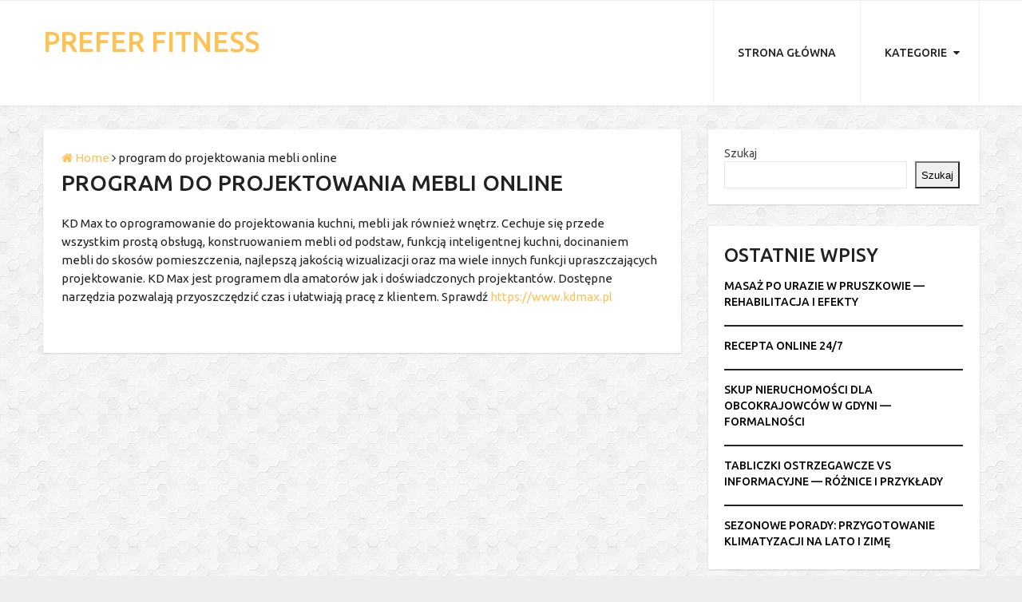

--- FILE ---
content_type: text/html; charset=UTF-8
request_url: https://preferfitness.pl/program-do-projektowania-mebli-online/
body_size: 52525
content:
<!DOCTYPE html>
<html class="no-js" lang="pl-PL">
<head>
	<meta charset="UTF-8">
	<!-- Always force latest IE rendering engine (even in intranet) & Chrome Frame -->
	<!--[if IE ]>
	<meta http-equiv="X-UA-Compatible" content="IE=edge,chrome=1">
	<![endif]-->
	<link rel="profile" href="https://gmpg.org/xfn/11" />
	<!--iOS/android/handheld specific -->
<link rel="apple-touch-icon" href="https://preferfitness.pl/wp-content/themes/apptheme/images/apple-touch-icon.png" />
<meta name="viewport" content="width=device-width, initial-scale=1, maximum-scale=1">
<meta name="apple-mobile-web-app-capable" content="yes">
<meta name="apple-mobile-web-app-status-bar-style" content="black">
    <meta itemprop="name" content="Prefer Fitness" />
    <meta itemprop="url" content="https://preferfitness.pl" />
        <meta itemprop="creator accountablePerson" content="Prefer Fitness " />
    	<link rel="pingback" href="https://preferfitness.pl/xmlrpc.php" />
	<title>program do projektowania mebli online &#x2d; Prefer Fitness</title>
<script type="text/javascript">document.documentElement.className = document.documentElement.className.replace( /\bno-js\b/,'js' );</script>
<!-- The SEO Framework: stworzone przez Sybre Waaijer -->
<meta name="robots" content="max-snippet:-1,max-image-preview:large,max-video-preview:-1" />
<meta name="description" content="KD Max to oprogramowanie do projektowania kuchni, mebli jak r&oacute;wnież wnętrz. Cechuje się przede wszystkim prostą obsługą, konstruowaniem mebli od podstaw&#8230;" />
<meta property="og:image" content="https://preferfitness.pl/wp-content/uploads/2023/01/KdMAX.png" />
<meta property="og:image:width" content="237" />
<meta property="og:image:height" content="89" />
<meta property="og:locale" content="pl_PL" />
<meta property="og:type" content="website" />
<meta property="og:title" content="program do projektowania mebli online" />
<meta property="og:description" content="KD Max to oprogramowanie do projektowania kuchni, mebli jak r&oacute;wnież wnętrz. Cechuje się przede wszystkim prostą obsługą, konstruowaniem mebli od podstaw, funkcją inteligentnej kuchni&#8230;" />
<meta property="og:url" content="https://preferfitness.pl/program-do-projektowania-mebli-online/" />
<meta property="og:site_name" content="Prefer Fitness" />
<meta name="twitter:card" content="summary_large_image" />
<meta name="twitter:title" content="program do projektowania mebli online" />
<meta name="twitter:description" content="KD Max to oprogramowanie do projektowania kuchni, mebli jak r&oacute;wnież wnętrz. Cechuje się przede wszystkim prostą obsługą, konstruowaniem mebli od podstaw, funkcją inteligentnej kuchni&#8230;" />
<meta name="twitter:image" content="https://preferfitness.pl/wp-content/uploads/2023/01/KdMAX.png" />
<meta name="twitter:image:width" content="237" />
<meta name="twitter:image:height" content="89" />
<link rel="canonical" href="https://preferfitness.pl/program-do-projektowania-mebli-online/" />
<script type="application/ld+json">{"@context":"https://schema.org","@type":"BreadcrumbList","itemListElement":[{"@type":"ListItem","position":1,"item":{"@id":"https://preferfitness.pl/","name":"Prefer Fitness"}},{"@type":"ListItem","position":2,"item":{"@id":"https://preferfitness.pl/program-do-projektowania-mebli-online/","name":"program do projektowania mebli online"}}]}</script>
<!-- / The SEO Framework: stworzone przez Sybre Waaijer | 11.11ms meta | 21.61ms boot -->

<link rel="alternate" type="application/rss+xml" title="Prefer Fitness &raquo; Kanał z wpisami" href="https://preferfitness.pl/feed/" />
<link rel="alternate" title="oEmbed (JSON)" type="application/json+oembed" href="https://preferfitness.pl/wp-json/oembed/1.0/embed?url=https%3A%2F%2Fpreferfitness.pl%2Fprogram-do-projektowania-mebli-online%2F" />
<link rel="alternate" title="oEmbed (XML)" type="text/xml+oembed" href="https://preferfitness.pl/wp-json/oembed/1.0/embed?url=https%3A%2F%2Fpreferfitness.pl%2Fprogram-do-projektowania-mebli-online%2F&#038;format=xml" />
<style id='wp-img-auto-sizes-contain-inline-css' type='text/css'>
img:is([sizes=auto i],[sizes^="auto," i]){contain-intrinsic-size:3000px 1500px}
/*# sourceURL=wp-img-auto-sizes-contain-inline-css */
</style>
<style id='wp-emoji-styles-inline-css' type='text/css'>

	img.wp-smiley, img.emoji {
		display: inline !important;
		border: none !important;
		box-shadow: none !important;
		height: 1em !important;
		width: 1em !important;
		margin: 0 0.07em !important;
		vertical-align: -0.1em !important;
		background: none !important;
		padding: 0 !important;
	}
/*# sourceURL=wp-emoji-styles-inline-css */
</style>
<style id='wp-block-library-inline-css' type='text/css'>
:root{--wp-block-synced-color:#7a00df;--wp-block-synced-color--rgb:122,0,223;--wp-bound-block-color:var(--wp-block-synced-color);--wp-editor-canvas-background:#ddd;--wp-admin-theme-color:#007cba;--wp-admin-theme-color--rgb:0,124,186;--wp-admin-theme-color-darker-10:#006ba1;--wp-admin-theme-color-darker-10--rgb:0,107,160.5;--wp-admin-theme-color-darker-20:#005a87;--wp-admin-theme-color-darker-20--rgb:0,90,135;--wp-admin-border-width-focus:2px}@media (min-resolution:192dpi){:root{--wp-admin-border-width-focus:1.5px}}.wp-element-button{cursor:pointer}:root .has-very-light-gray-background-color{background-color:#eee}:root .has-very-dark-gray-background-color{background-color:#313131}:root .has-very-light-gray-color{color:#eee}:root .has-very-dark-gray-color{color:#313131}:root .has-vivid-green-cyan-to-vivid-cyan-blue-gradient-background{background:linear-gradient(135deg,#00d084,#0693e3)}:root .has-purple-crush-gradient-background{background:linear-gradient(135deg,#34e2e4,#4721fb 50%,#ab1dfe)}:root .has-hazy-dawn-gradient-background{background:linear-gradient(135deg,#faaca8,#dad0ec)}:root .has-subdued-olive-gradient-background{background:linear-gradient(135deg,#fafae1,#67a671)}:root .has-atomic-cream-gradient-background{background:linear-gradient(135deg,#fdd79a,#004a59)}:root .has-nightshade-gradient-background{background:linear-gradient(135deg,#330968,#31cdcf)}:root .has-midnight-gradient-background{background:linear-gradient(135deg,#020381,#2874fc)}:root{--wp--preset--font-size--normal:16px;--wp--preset--font-size--huge:42px}.has-regular-font-size{font-size:1em}.has-larger-font-size{font-size:2.625em}.has-normal-font-size{font-size:var(--wp--preset--font-size--normal)}.has-huge-font-size{font-size:var(--wp--preset--font-size--huge)}.has-text-align-center{text-align:center}.has-text-align-left{text-align:left}.has-text-align-right{text-align:right}.has-fit-text{white-space:nowrap!important}#end-resizable-editor-section{display:none}.aligncenter{clear:both}.items-justified-left{justify-content:flex-start}.items-justified-center{justify-content:center}.items-justified-right{justify-content:flex-end}.items-justified-space-between{justify-content:space-between}.screen-reader-text{border:0;clip-path:inset(50%);height:1px;margin:-1px;overflow:hidden;padding:0;position:absolute;width:1px;word-wrap:normal!important}.screen-reader-text:focus{background-color:#ddd;clip-path:none;color:#444;display:block;font-size:1em;height:auto;left:5px;line-height:normal;padding:15px 23px 14px;text-decoration:none;top:5px;width:auto;z-index:100000}html :where(.has-border-color){border-style:solid}html :where([style*=border-top-color]){border-top-style:solid}html :where([style*=border-right-color]){border-right-style:solid}html :where([style*=border-bottom-color]){border-bottom-style:solid}html :where([style*=border-left-color]){border-left-style:solid}html :where([style*=border-width]){border-style:solid}html :where([style*=border-top-width]){border-top-style:solid}html :where([style*=border-right-width]){border-right-style:solid}html :where([style*=border-bottom-width]){border-bottom-style:solid}html :where([style*=border-left-width]){border-left-style:solid}html :where(img[class*=wp-image-]){height:auto;max-width:100%}:where(figure){margin:0 0 1em}html :where(.is-position-sticky){--wp-admin--admin-bar--position-offset:var(--wp-admin--admin-bar--height,0px)}@media screen and (max-width:600px){html :where(.is-position-sticky){--wp-admin--admin-bar--position-offset:0px}}

/*# sourceURL=wp-block-library-inline-css */
</style><style id='wp-block-archives-inline-css' type='text/css'>
.wp-block-archives{box-sizing:border-box}.wp-block-archives-dropdown label{display:block}
/*# sourceURL=https://preferfitness.pl/wp-includes/blocks/archives/style.min.css */
</style>
<style id='wp-block-categories-inline-css' type='text/css'>
.wp-block-categories{box-sizing:border-box}.wp-block-categories.alignleft{margin-right:2em}.wp-block-categories.alignright{margin-left:2em}.wp-block-categories.wp-block-categories-dropdown.aligncenter{text-align:center}.wp-block-categories .wp-block-categories__label{display:block;width:100%}
/*# sourceURL=https://preferfitness.pl/wp-includes/blocks/categories/style.min.css */
</style>
<style id='wp-block-heading-inline-css' type='text/css'>
h1:where(.wp-block-heading).has-background,h2:where(.wp-block-heading).has-background,h3:where(.wp-block-heading).has-background,h4:where(.wp-block-heading).has-background,h5:where(.wp-block-heading).has-background,h6:where(.wp-block-heading).has-background{padding:1.25em 2.375em}h1.has-text-align-left[style*=writing-mode]:where([style*=vertical-lr]),h1.has-text-align-right[style*=writing-mode]:where([style*=vertical-rl]),h2.has-text-align-left[style*=writing-mode]:where([style*=vertical-lr]),h2.has-text-align-right[style*=writing-mode]:where([style*=vertical-rl]),h3.has-text-align-left[style*=writing-mode]:where([style*=vertical-lr]),h3.has-text-align-right[style*=writing-mode]:where([style*=vertical-rl]),h4.has-text-align-left[style*=writing-mode]:where([style*=vertical-lr]),h4.has-text-align-right[style*=writing-mode]:where([style*=vertical-rl]),h5.has-text-align-left[style*=writing-mode]:where([style*=vertical-lr]),h5.has-text-align-right[style*=writing-mode]:where([style*=vertical-rl]),h6.has-text-align-left[style*=writing-mode]:where([style*=vertical-lr]),h6.has-text-align-right[style*=writing-mode]:where([style*=vertical-rl]){rotate:180deg}
/*# sourceURL=https://preferfitness.pl/wp-includes/blocks/heading/style.min.css */
</style>
<style id='wp-block-latest-comments-inline-css' type='text/css'>
ol.wp-block-latest-comments{box-sizing:border-box;margin-left:0}:where(.wp-block-latest-comments:not([style*=line-height] .wp-block-latest-comments__comment)){line-height:1.1}:where(.wp-block-latest-comments:not([style*=line-height] .wp-block-latest-comments__comment-excerpt p)){line-height:1.8}.has-dates :where(.wp-block-latest-comments:not([style*=line-height])),.has-excerpts :where(.wp-block-latest-comments:not([style*=line-height])){line-height:1.5}.wp-block-latest-comments .wp-block-latest-comments{padding-left:0}.wp-block-latest-comments__comment{list-style:none;margin-bottom:1em}.has-avatars .wp-block-latest-comments__comment{list-style:none;min-height:2.25em}.has-avatars .wp-block-latest-comments__comment .wp-block-latest-comments__comment-excerpt,.has-avatars .wp-block-latest-comments__comment .wp-block-latest-comments__comment-meta{margin-left:3.25em}.wp-block-latest-comments__comment-excerpt p{font-size:.875em;margin:.36em 0 1.4em}.wp-block-latest-comments__comment-date{display:block;font-size:.75em}.wp-block-latest-comments .avatar,.wp-block-latest-comments__comment-avatar{border-radius:1.5em;display:block;float:left;height:2.5em;margin-right:.75em;width:2.5em}.wp-block-latest-comments[class*=-font-size] a,.wp-block-latest-comments[style*=font-size] a{font-size:inherit}
/*# sourceURL=https://preferfitness.pl/wp-includes/blocks/latest-comments/style.min.css */
</style>
<style id='wp-block-latest-posts-inline-css' type='text/css'>
.wp-block-latest-posts{box-sizing:border-box}.wp-block-latest-posts.alignleft{margin-right:2em}.wp-block-latest-posts.alignright{margin-left:2em}.wp-block-latest-posts.wp-block-latest-posts__list{list-style:none}.wp-block-latest-posts.wp-block-latest-posts__list li{clear:both;overflow-wrap:break-word}.wp-block-latest-posts.is-grid{display:flex;flex-wrap:wrap}.wp-block-latest-posts.is-grid li{margin:0 1.25em 1.25em 0;width:100%}@media (min-width:600px){.wp-block-latest-posts.columns-2 li{width:calc(50% - .625em)}.wp-block-latest-posts.columns-2 li:nth-child(2n){margin-right:0}.wp-block-latest-posts.columns-3 li{width:calc(33.33333% - .83333em)}.wp-block-latest-posts.columns-3 li:nth-child(3n){margin-right:0}.wp-block-latest-posts.columns-4 li{width:calc(25% - .9375em)}.wp-block-latest-posts.columns-4 li:nth-child(4n){margin-right:0}.wp-block-latest-posts.columns-5 li{width:calc(20% - 1em)}.wp-block-latest-posts.columns-5 li:nth-child(5n){margin-right:0}.wp-block-latest-posts.columns-6 li{width:calc(16.66667% - 1.04167em)}.wp-block-latest-posts.columns-6 li:nth-child(6n){margin-right:0}}:root :where(.wp-block-latest-posts.is-grid){padding:0}:root :where(.wp-block-latest-posts.wp-block-latest-posts__list){padding-left:0}.wp-block-latest-posts__post-author,.wp-block-latest-posts__post-date{display:block;font-size:.8125em}.wp-block-latest-posts__post-excerpt,.wp-block-latest-posts__post-full-content{margin-bottom:1em;margin-top:.5em}.wp-block-latest-posts__featured-image a{display:inline-block}.wp-block-latest-posts__featured-image img{height:auto;max-width:100%;width:auto}.wp-block-latest-posts__featured-image.alignleft{float:left;margin-right:1em}.wp-block-latest-posts__featured-image.alignright{float:right;margin-left:1em}.wp-block-latest-posts__featured-image.aligncenter{margin-bottom:1em;text-align:center}
/*# sourceURL=https://preferfitness.pl/wp-includes/blocks/latest-posts/style.min.css */
</style>
<style id='wp-block-search-inline-css' type='text/css'>
.wp-block-search__button{margin-left:10px;word-break:normal}.wp-block-search__button.has-icon{line-height:0}.wp-block-search__button svg{height:1.25em;min-height:24px;min-width:24px;width:1.25em;fill:currentColor;vertical-align:text-bottom}:where(.wp-block-search__button){border:1px solid #ccc;padding:6px 10px}.wp-block-search__inside-wrapper{display:flex;flex:auto;flex-wrap:nowrap;max-width:100%}.wp-block-search__label{width:100%}.wp-block-search.wp-block-search__button-only .wp-block-search__button{box-sizing:border-box;display:flex;flex-shrink:0;justify-content:center;margin-left:0;max-width:100%}.wp-block-search.wp-block-search__button-only .wp-block-search__inside-wrapper{min-width:0!important;transition-property:width}.wp-block-search.wp-block-search__button-only .wp-block-search__input{flex-basis:100%;transition-duration:.3s}.wp-block-search.wp-block-search__button-only.wp-block-search__searchfield-hidden,.wp-block-search.wp-block-search__button-only.wp-block-search__searchfield-hidden .wp-block-search__inside-wrapper{overflow:hidden}.wp-block-search.wp-block-search__button-only.wp-block-search__searchfield-hidden .wp-block-search__input{border-left-width:0!important;border-right-width:0!important;flex-basis:0;flex-grow:0;margin:0;min-width:0!important;padding-left:0!important;padding-right:0!important;width:0!important}:where(.wp-block-search__input){appearance:none;border:1px solid #949494;flex-grow:1;font-family:inherit;font-size:inherit;font-style:inherit;font-weight:inherit;letter-spacing:inherit;line-height:inherit;margin-left:0;margin-right:0;min-width:3rem;padding:8px;text-decoration:unset!important;text-transform:inherit}:where(.wp-block-search__button-inside .wp-block-search__inside-wrapper){background-color:#fff;border:1px solid #949494;box-sizing:border-box;padding:4px}:where(.wp-block-search__button-inside .wp-block-search__inside-wrapper) .wp-block-search__input{border:none;border-radius:0;padding:0 4px}:where(.wp-block-search__button-inside .wp-block-search__inside-wrapper) .wp-block-search__input:focus{outline:none}:where(.wp-block-search__button-inside .wp-block-search__inside-wrapper) :where(.wp-block-search__button){padding:4px 8px}.wp-block-search.aligncenter .wp-block-search__inside-wrapper{margin:auto}.wp-block[data-align=right] .wp-block-search.wp-block-search__button-only .wp-block-search__inside-wrapper{float:right}
/*# sourceURL=https://preferfitness.pl/wp-includes/blocks/search/style.min.css */
</style>
<style id='wp-block-group-inline-css' type='text/css'>
.wp-block-group{box-sizing:border-box}:where(.wp-block-group.wp-block-group-is-layout-constrained){position:relative}
/*# sourceURL=https://preferfitness.pl/wp-includes/blocks/group/style.min.css */
</style>
<style id='global-styles-inline-css' type='text/css'>
:root{--wp--preset--aspect-ratio--square: 1;--wp--preset--aspect-ratio--4-3: 4/3;--wp--preset--aspect-ratio--3-4: 3/4;--wp--preset--aspect-ratio--3-2: 3/2;--wp--preset--aspect-ratio--2-3: 2/3;--wp--preset--aspect-ratio--16-9: 16/9;--wp--preset--aspect-ratio--9-16: 9/16;--wp--preset--color--black: #000000;--wp--preset--color--cyan-bluish-gray: #abb8c3;--wp--preset--color--white: #ffffff;--wp--preset--color--pale-pink: #f78da7;--wp--preset--color--vivid-red: #cf2e2e;--wp--preset--color--luminous-vivid-orange: #ff6900;--wp--preset--color--luminous-vivid-amber: #fcb900;--wp--preset--color--light-green-cyan: #7bdcb5;--wp--preset--color--vivid-green-cyan: #00d084;--wp--preset--color--pale-cyan-blue: #8ed1fc;--wp--preset--color--vivid-cyan-blue: #0693e3;--wp--preset--color--vivid-purple: #9b51e0;--wp--preset--gradient--vivid-cyan-blue-to-vivid-purple: linear-gradient(135deg,rgb(6,147,227) 0%,rgb(155,81,224) 100%);--wp--preset--gradient--light-green-cyan-to-vivid-green-cyan: linear-gradient(135deg,rgb(122,220,180) 0%,rgb(0,208,130) 100%);--wp--preset--gradient--luminous-vivid-amber-to-luminous-vivid-orange: linear-gradient(135deg,rgb(252,185,0) 0%,rgb(255,105,0) 100%);--wp--preset--gradient--luminous-vivid-orange-to-vivid-red: linear-gradient(135deg,rgb(255,105,0) 0%,rgb(207,46,46) 100%);--wp--preset--gradient--very-light-gray-to-cyan-bluish-gray: linear-gradient(135deg,rgb(238,238,238) 0%,rgb(169,184,195) 100%);--wp--preset--gradient--cool-to-warm-spectrum: linear-gradient(135deg,rgb(74,234,220) 0%,rgb(151,120,209) 20%,rgb(207,42,186) 40%,rgb(238,44,130) 60%,rgb(251,105,98) 80%,rgb(254,248,76) 100%);--wp--preset--gradient--blush-light-purple: linear-gradient(135deg,rgb(255,206,236) 0%,rgb(152,150,240) 100%);--wp--preset--gradient--blush-bordeaux: linear-gradient(135deg,rgb(254,205,165) 0%,rgb(254,45,45) 50%,rgb(107,0,62) 100%);--wp--preset--gradient--luminous-dusk: linear-gradient(135deg,rgb(255,203,112) 0%,rgb(199,81,192) 50%,rgb(65,88,208) 100%);--wp--preset--gradient--pale-ocean: linear-gradient(135deg,rgb(255,245,203) 0%,rgb(182,227,212) 50%,rgb(51,167,181) 100%);--wp--preset--gradient--electric-grass: linear-gradient(135deg,rgb(202,248,128) 0%,rgb(113,206,126) 100%);--wp--preset--gradient--midnight: linear-gradient(135deg,rgb(2,3,129) 0%,rgb(40,116,252) 100%);--wp--preset--font-size--small: 13px;--wp--preset--font-size--medium: 20px;--wp--preset--font-size--large: 36px;--wp--preset--font-size--x-large: 42px;--wp--preset--spacing--20: 0.44rem;--wp--preset--spacing--30: 0.67rem;--wp--preset--spacing--40: 1rem;--wp--preset--spacing--50: 1.5rem;--wp--preset--spacing--60: 2.25rem;--wp--preset--spacing--70: 3.38rem;--wp--preset--spacing--80: 5.06rem;--wp--preset--shadow--natural: 6px 6px 9px rgba(0, 0, 0, 0.2);--wp--preset--shadow--deep: 12px 12px 50px rgba(0, 0, 0, 0.4);--wp--preset--shadow--sharp: 6px 6px 0px rgba(0, 0, 0, 0.2);--wp--preset--shadow--outlined: 6px 6px 0px -3px rgb(255, 255, 255), 6px 6px rgb(0, 0, 0);--wp--preset--shadow--crisp: 6px 6px 0px rgb(0, 0, 0);}:where(.is-layout-flex){gap: 0.5em;}:where(.is-layout-grid){gap: 0.5em;}body .is-layout-flex{display: flex;}.is-layout-flex{flex-wrap: wrap;align-items: center;}.is-layout-flex > :is(*, div){margin: 0;}body .is-layout-grid{display: grid;}.is-layout-grid > :is(*, div){margin: 0;}:where(.wp-block-columns.is-layout-flex){gap: 2em;}:where(.wp-block-columns.is-layout-grid){gap: 2em;}:where(.wp-block-post-template.is-layout-flex){gap: 1.25em;}:where(.wp-block-post-template.is-layout-grid){gap: 1.25em;}.has-black-color{color: var(--wp--preset--color--black) !important;}.has-cyan-bluish-gray-color{color: var(--wp--preset--color--cyan-bluish-gray) !important;}.has-white-color{color: var(--wp--preset--color--white) !important;}.has-pale-pink-color{color: var(--wp--preset--color--pale-pink) !important;}.has-vivid-red-color{color: var(--wp--preset--color--vivid-red) !important;}.has-luminous-vivid-orange-color{color: var(--wp--preset--color--luminous-vivid-orange) !important;}.has-luminous-vivid-amber-color{color: var(--wp--preset--color--luminous-vivid-amber) !important;}.has-light-green-cyan-color{color: var(--wp--preset--color--light-green-cyan) !important;}.has-vivid-green-cyan-color{color: var(--wp--preset--color--vivid-green-cyan) !important;}.has-pale-cyan-blue-color{color: var(--wp--preset--color--pale-cyan-blue) !important;}.has-vivid-cyan-blue-color{color: var(--wp--preset--color--vivid-cyan-blue) !important;}.has-vivid-purple-color{color: var(--wp--preset--color--vivid-purple) !important;}.has-black-background-color{background-color: var(--wp--preset--color--black) !important;}.has-cyan-bluish-gray-background-color{background-color: var(--wp--preset--color--cyan-bluish-gray) !important;}.has-white-background-color{background-color: var(--wp--preset--color--white) !important;}.has-pale-pink-background-color{background-color: var(--wp--preset--color--pale-pink) !important;}.has-vivid-red-background-color{background-color: var(--wp--preset--color--vivid-red) !important;}.has-luminous-vivid-orange-background-color{background-color: var(--wp--preset--color--luminous-vivid-orange) !important;}.has-luminous-vivid-amber-background-color{background-color: var(--wp--preset--color--luminous-vivid-amber) !important;}.has-light-green-cyan-background-color{background-color: var(--wp--preset--color--light-green-cyan) !important;}.has-vivid-green-cyan-background-color{background-color: var(--wp--preset--color--vivid-green-cyan) !important;}.has-pale-cyan-blue-background-color{background-color: var(--wp--preset--color--pale-cyan-blue) !important;}.has-vivid-cyan-blue-background-color{background-color: var(--wp--preset--color--vivid-cyan-blue) !important;}.has-vivid-purple-background-color{background-color: var(--wp--preset--color--vivid-purple) !important;}.has-black-border-color{border-color: var(--wp--preset--color--black) !important;}.has-cyan-bluish-gray-border-color{border-color: var(--wp--preset--color--cyan-bluish-gray) !important;}.has-white-border-color{border-color: var(--wp--preset--color--white) !important;}.has-pale-pink-border-color{border-color: var(--wp--preset--color--pale-pink) !important;}.has-vivid-red-border-color{border-color: var(--wp--preset--color--vivid-red) !important;}.has-luminous-vivid-orange-border-color{border-color: var(--wp--preset--color--luminous-vivid-orange) !important;}.has-luminous-vivid-amber-border-color{border-color: var(--wp--preset--color--luminous-vivid-amber) !important;}.has-light-green-cyan-border-color{border-color: var(--wp--preset--color--light-green-cyan) !important;}.has-vivid-green-cyan-border-color{border-color: var(--wp--preset--color--vivid-green-cyan) !important;}.has-pale-cyan-blue-border-color{border-color: var(--wp--preset--color--pale-cyan-blue) !important;}.has-vivid-cyan-blue-border-color{border-color: var(--wp--preset--color--vivid-cyan-blue) !important;}.has-vivid-purple-border-color{border-color: var(--wp--preset--color--vivid-purple) !important;}.has-vivid-cyan-blue-to-vivid-purple-gradient-background{background: var(--wp--preset--gradient--vivid-cyan-blue-to-vivid-purple) !important;}.has-light-green-cyan-to-vivid-green-cyan-gradient-background{background: var(--wp--preset--gradient--light-green-cyan-to-vivid-green-cyan) !important;}.has-luminous-vivid-amber-to-luminous-vivid-orange-gradient-background{background: var(--wp--preset--gradient--luminous-vivid-amber-to-luminous-vivid-orange) !important;}.has-luminous-vivid-orange-to-vivid-red-gradient-background{background: var(--wp--preset--gradient--luminous-vivid-orange-to-vivid-red) !important;}.has-very-light-gray-to-cyan-bluish-gray-gradient-background{background: var(--wp--preset--gradient--very-light-gray-to-cyan-bluish-gray) !important;}.has-cool-to-warm-spectrum-gradient-background{background: var(--wp--preset--gradient--cool-to-warm-spectrum) !important;}.has-blush-light-purple-gradient-background{background: var(--wp--preset--gradient--blush-light-purple) !important;}.has-blush-bordeaux-gradient-background{background: var(--wp--preset--gradient--blush-bordeaux) !important;}.has-luminous-dusk-gradient-background{background: var(--wp--preset--gradient--luminous-dusk) !important;}.has-pale-ocean-gradient-background{background: var(--wp--preset--gradient--pale-ocean) !important;}.has-electric-grass-gradient-background{background: var(--wp--preset--gradient--electric-grass) !important;}.has-midnight-gradient-background{background: var(--wp--preset--gradient--midnight) !important;}.has-small-font-size{font-size: var(--wp--preset--font-size--small) !important;}.has-medium-font-size{font-size: var(--wp--preset--font-size--medium) !important;}.has-large-font-size{font-size: var(--wp--preset--font-size--large) !important;}.has-x-large-font-size{font-size: var(--wp--preset--font-size--x-large) !important;}
/*# sourceURL=global-styles-inline-css */
</style>

<style id='classic-theme-styles-inline-css' type='text/css'>
/*! This file is auto-generated */
.wp-block-button__link{color:#fff;background-color:#32373c;border-radius:9999px;box-shadow:none;text-decoration:none;padding:calc(.667em + 2px) calc(1.333em + 2px);font-size:1.125em}.wp-block-file__button{background:#32373c;color:#fff;text-decoration:none}
/*# sourceURL=/wp-includes/css/classic-themes.min.css */
</style>
<link rel='stylesheet' id='flexslider-css' href='https://preferfitness.pl/wp-content/themes/apptheme/css/flexslider.css?ver=1.2.9' type='text/css' media='all' />
<link rel='stylesheet' id='prettyPhoto-css' href='https://preferfitness.pl/wp-content/themes/apptheme/css/prettyPhoto.css?ver=6.9' type='text/css' media='all' />
<link rel='stylesheet' id='fontawesome-css' href='https://preferfitness.pl/wp-content/themes/apptheme/css/font-awesome.min.css?ver=6.9' type='text/css' media='all' />
<link rel='stylesheet' id='stylesheet-css' href='https://preferfitness.pl/wp-content/themes/apptheme/style.css?ver=1.2.9' type='text/css' media='all' />
<style id='stylesheet-inline-css' type='text/css'>

		body {background-color:#eeeeee; }
		body {background-image: url( https://preferfitness.pl/wp-content/themes/apptheme/images/pattern38.png );}
        #mobile-menu-wrapper ul li a:hover, .postauthor h5, .single_post a.single_post a:not(.wp-block-button__link):not(.wp-block-file__button), .textwidget a, #logo a, .pnavigation2 a, .sidebar.c-4-12 a:hover, .copyrights a:hover, footer .widget li a:hover, .sidebar.c-4-12 a:hover, .related-posts a:hover, .reply a, .title a:hover, .post-info a:hover, #tabber .inside li a:hover, .fn a, a, a:hover, .latestPost .title a:hover { color:#ffc153; }
		.pace .pace-progress, nav a#pull, #commentform input#submit:hover, .contactform #submit, .mts-subscribe input[type='submit'], #move-to-top:hover, #searchform .fa-search, #navigation ul .current-menu-item > a, #navigation ul li:hover, #tabber ul.tabs li a.selected, .tagcloud a:hover, #searchsubmit, .latestPost-review-wrapper, #search-image.sbutton, .pagination a:hover, .readMore a:hover, .currenttext, .single .pagination a:hover .currenttext, .widget .wpt_widget_content .tab_title.selected a, .widget .wp_review_tab_widget_content .tab_title.selected a, #slider .button-home:hover, #video .video-button:hover { background-color:#ffc153; color: #fff!important; }
		.flex-control-thumbs .flex-active{ border-top:3px solid #ffc153;}
		#slider { background-color:#673754; background-image:url(https://preferfitness.pl/wp-content/themes/apptheme/images/slider_bg.jpg);}
		#slider .slidertitle, #slider .flex-caption, #slider .button-home { color:#ffffff;}
		#slider .button-home { border-color:#ffffff;}
		#features { background-color:#ffffff; background-image:url(https://preferfitness.pl/wp-content/themes/apptheme/images/nobg.png);}
		#features .section-title, #features { color:#222222;}
		#features .section-title-wrap:after { border-bottom-color:#222222;}
		#video { background-color:#fac25e; background-image:url(https://preferfitness.pl/wp-content/themes/apptheme/images/video_bg.jpg);}
		#video .section-title-two, #video, .video-button { color:#ffffff;}
		#video .section-title-wrap:after, .video-button { border-color:#ffffff;}
		#screenshots { background-color:#ffffff; background-image:url(https://preferfitness.pl/wp-content/themes/apptheme/images/nobg.png);}
		#screenshots .section-title, #screenshots { color:#222222;}
		#screenshots .section-title-wrap:after { border-bottom-color:#222222;}
		#reviews { background-color:#b05f6d; background-image:url(https://preferfitness.pl/wp-content/themes/apptheme/images/review_bg.jpg);}
		#reviews .section-title, #reviews { color:#ffffff;}
		#reviews .section-title-wrap:after { border-bottom-color:#ffffff;}
		#button-section { background-color:#f2f0f0; background-image:url(https://preferfitness.pl/wp-content/themes/apptheme/images/nobg.png);}
		#button-section .section-title-two, #button-section { color:#222222;}
		#contact { background-color:#49ac9b; background-image:url(https://preferfitness.pl/wp-content/themes/apptheme/images/contact_bg.jpg);}
		#contact, #contact .section-title { color:#ffffff;}
		#contact .contact-form input[type='submit'], .contact-email, .contact-phone { color:#49ac9b;}
		#contact .section-title-wrap:after { border-bottom-color:#ffffff;}
		
		.shareit { top: 282px; left: auto; z-index: 0; margin: 0 0 0 -140px; width: 90px; position: fixed; overflow: hidden; padding: 5px; border:none; border-right: 0; box-shadow: 0px 1px 2px rgba(0, 0, 0, 0.15); -webkit-box-shadow: 0px 1px 2px rgba(0, 0, 0, 0.15); -moz-box-shadow: 0px 1px 2px rgba(0, 0, 0, 0.15); background: #fff; }
		.share-item {margin: 2px;}
		
		.bypostauthor {padding: 3%!important; background: #fff; width: 94%!important; border: 2px solid #222; }
		.bypostauthor:after { content: "\f044"; font-family: FontAwesome; position: absolute; right: -1px; top: 0px; line-height: 80px; padding: 0; font-size: 80px; color: rgba(34, 34, 34, 0.03); }
		
		
			
/*# sourceURL=stylesheet-inline-css */
</style>
<link rel='stylesheet' id='responsive-css' href='https://preferfitness.pl/wp-content/themes/apptheme/css/responsive.css?ver=1.2.9' type='text/css' media='all' />
<script type="text/javascript" src="https://preferfitness.pl/wp-includes/js/jquery/jquery.min.js?ver=3.7.1" id="jquery-core-js"></script>
<script type="text/javascript" src="https://preferfitness.pl/wp-includes/js/jquery/jquery-migrate.min.js?ver=3.4.1" id="jquery-migrate-js"></script>
<script type="text/javascript" src="https://preferfitness.pl/wp-content/themes/apptheme/js/parallax.js?ver=1.2.9" id="jquery-parallax-js"></script>
<script type="text/javascript" src="https://preferfitness.pl/wp-content/themes/apptheme/js/jquery.prettyPhoto.js?ver=1.2.9" id="prettyPhoto-js"></script>
<link rel="https://api.w.org/" href="https://preferfitness.pl/wp-json/" /><link rel="alternate" title="JSON" type="application/json" href="https://preferfitness.pl/wp-json/wp/v2/pages/118" /><link rel="EditURI" type="application/rsd+xml" title="RSD" href="https://preferfitness.pl/xmlrpc.php?rsd" />

<!-- LionScripts: Webmaster Tools Head Start -->
<meta name="google-site-verification" content="0hge6vjAix1LLka58iVyh-8thKeWDCwDYbZsy327fz8" />
<!-- LionScripts: Webmaster Tools Head End -->
<link href="//fonts.googleapis.com/css?family=Ubuntu:500|Ubuntu:normal&amp;subset=latin" rel="stylesheet" type="text/css">
<style type="text/css">
.menu li, .menu li a { font-family: 'Ubuntu'; font-weight: 500; font-size: 14px; color: #222222;text-transform: uppercase; }
.latestPost .title a { font-family: 'Ubuntu'; font-weight: 500; font-size: 30px; color: #222;text-transform: uppercase; }
.single-title { font-family: 'Ubuntu'; font-weight: 500; font-size: 30px; color: #222;text-transform: uppercase; }
body { font-family: 'Ubuntu'; font-weight: normal; font-size: 15px; color: #222; }
#sidebars h3 { font-family: 'Ubuntu'; font-weight: 500; font-size: 18px; color: #444444; }
#sidebars .widget { font-family: 'Ubuntu'; font-weight: normal; font-size: 14px; color: #444444; }
h1 { font-family: 'Ubuntu'; font-weight: 500; font-size: 28px; color: #222222;text-transform: uppercase; }
h2 { font-family: 'Ubuntu'; font-weight: 500; font-size: 24px; color: #222222;text-transform: uppercase; }
h3 { font-family: 'Ubuntu'; font-weight: 500; font-size: 22px; color: #222222;text-transform: uppercase; }
h4 { font-family: 'Ubuntu'; font-weight: 500; font-size: 20px; color: #222222;text-transform: uppercase; }
h5 { font-family: 'Ubuntu'; font-weight: 500; font-size: 18px; color: #222222;text-transform: uppercase; }
h6 { font-family: 'Ubuntu'; font-weight: 500; font-size: 16px; color: #222222;text-transform: uppercase; }
</style>
<!-- All in one Favicon 4.7 --><link rel="icon" href="https://preferfitness.pl/wp-content/uploads/2022/10/17.png" type="image/png"/>
</head>
<body data-rsssl=1 id ="blog" class="wp-singular page-template-default page page-id-118 wp-theme-apptheme main &quot;&gt;&lt;!-- LionScripts: Webmaster Tools Body Start --&gt;
&lt;!-- Google Tag Manager (noscript) --&gt;
							&lt;noscript&gt;&lt;iframe src=&quot;https://www.googletagmanager.com/ns.html?id=&quot;
							height=&quot;0&quot; width=&quot;0&quot; style=&quot;display:none;visibility:hidden&quot;&gt;&lt;/iframe&gt;&lt;/noscript&gt;
							&lt;!-- End Google Tag Manager (noscript) --&gt;
&lt;!-- LionScripts: Webmaster Tools Body End --&gt;
							&lt;meta type=&quot;lionscripts:webmaster-tools" itemscope itemtype="http://schema.org/WebPage">       
	<div class="main-container">
		<header class="main-header clearfix" role="banner" itemscope itemtype="http://schema.org/WPHeader" >
			<div class="container">
				<div id="header">
					<div class="logo-wrap">
																					  <h2 id="logo" class="text-logo" itemprop="headline">
										<a href="https://preferfitness.pl">Prefer Fitness</a>
									</h2><!-- END #logo -->
																		</div>  
					<div class="primary-navigation" role="navigation" itemscope itemtype="http://schema.org/SiteNavigationElement">
						<nav id="navigation" class="clearfix">
							<a href="#" id="pull" class="toggle-mobile-menu">Menu</a>
															<ul id="menu-menu-1" class="menu clearfix"><li id="menu-item-38" class="menu-item menu-item-type-custom menu-item-object-custom menu-item-home"><a href="https://preferfitness.pl/">Strona główna</a></li>
<li id="menu-item-40" class="menu-item menu-item-type-custom menu-item-object-custom menu-item-has-children"><a href="#">Kategorie</a>
<ul class="sub-menu">
	<li id="menu-item-41" class="menu-item menu-item-type-taxonomy menu-item-object-category"><a href="https://preferfitness.pl/category/biznes/">Biznes</a></li>
	<li id="menu-item-42" class="menu-item menu-item-type-taxonomy menu-item-object-category"><a href="https://preferfitness.pl/category/dom-i-ogrod/">Dom i ogród</a></li>
	<li id="menu-item-43" class="menu-item menu-item-type-taxonomy menu-item-object-category"><a href="https://preferfitness.pl/category/edukacja/">Edukacja</a></li>
	<li id="menu-item-44" class="menu-item menu-item-type-taxonomy menu-item-object-category"><a href="https://preferfitness.pl/category/finanse-osobiste/">Finanse osobiste</a></li>
	<li id="menu-item-45" class="menu-item menu-item-type-taxonomy menu-item-object-category"><a href="https://preferfitness.pl/category/hobby-i-zainteresowania/">Hobby i zainteresowania</a></li>
	<li id="menu-item-46" class="menu-item menu-item-type-taxonomy menu-item-object-category"><a href="https://preferfitness.pl/category/jedzenie-i-napoje/">Jedzenie i napoje</a></li>
	<li id="menu-item-47" class="menu-item menu-item-type-taxonomy menu-item-object-category"><a href="https://preferfitness.pl/category/kariera/">Kariera</a></li>
	<li id="menu-item-48" class="menu-item menu-item-type-taxonomy menu-item-object-category"><a href="https://preferfitness.pl/category/motoryzacja/">Motoryzacja</a></li>
	<li id="menu-item-49" class="menu-item menu-item-type-taxonomy menu-item-object-category"><a href="https://preferfitness.pl/category/nieruchomosci/">Nieruchomości</a></li>
	<li id="menu-item-50" class="menu-item menu-item-type-taxonomy menu-item-object-category"><a href="https://preferfitness.pl/category/podroze/">Podróże</a></li>
	<li id="menu-item-51" class="menu-item menu-item-type-taxonomy menu-item-object-category"><a href="https://preferfitness.pl/category/prawo-rzad-i-polityka/">Prawo, rząd i polityka</a></li>
	<li id="menu-item-52" class="menu-item menu-item-type-taxonomy menu-item-object-category"><a href="https://preferfitness.pl/category/przemysl-i-rolnictwo/">Przemysł i rolnictwo</a></li>
	<li id="menu-item-53" class="menu-item menu-item-type-taxonomy menu-item-object-category"><a href="https://preferfitness.pl/category/reklama-i-druk/">Reklama i druk</a></li>
	<li id="menu-item-54" class="menu-item menu-item-type-taxonomy menu-item-object-category"><a href="https://preferfitness.pl/category/religia-i-duchowosc/">Religia i duchowość</a></li>
	<li id="menu-item-55" class="menu-item menu-item-type-taxonomy menu-item-object-category"><a href="https://preferfitness.pl/category/rodzina-i-wychowanie-dzieci/">Rodzina i wychowanie dzieci</a></li>
	<li id="menu-item-56" class="menu-item menu-item-type-taxonomy menu-item-object-category"><a href="https://preferfitness.pl/category/spoleczenstwo/">Społeczeństwo</a></li>
	<li id="menu-item-57" class="menu-item menu-item-type-taxonomy menu-item-object-category"><a href="https://preferfitness.pl/category/sport/">Sport</a></li>
	<li id="menu-item-58" class="menu-item menu-item-type-taxonomy menu-item-object-category"><a href="https://preferfitness.pl/category/styl-i-moda/">Styl i moda</a></li>
	<li id="menu-item-59" class="menu-item menu-item-type-taxonomy menu-item-object-category"><a href="https://preferfitness.pl/category/sztuka-i-zainteresowania/">Sztuka i zainteresowania</a></li>
	<li id="menu-item-60" class="menu-item menu-item-type-taxonomy menu-item-object-category"><a href="https://preferfitness.pl/category/technologia-i-komputery/">Technologia i komputery</a></li>
	<li id="menu-item-61" class="menu-item menu-item-type-taxonomy menu-item-object-category"><a href="https://preferfitness.pl/category/zdrowie-i-fitness/">Zdrowie i fitness</a></li>
	<li id="menu-item-62" class="menu-item menu-item-type-taxonomy menu-item-object-category"><a href="https://preferfitness.pl/category/zwierzeta/">Zwierzęta</a></li>
</ul>
</li>
</ul>													</nav>
					</div>           
				</div><!--#header-->
			</div><!--.container-->        
		</header>
        <div id="page" class="single">
	<article class="article">
		<div id="content_box" >
							<div id="post-118" class="g post post-118 page type-page status-publish has-post-thumbnail hentry has_thumb">
					<div class="single_page">
						<span typeof="v:Breadcrumb"><a rel="v:url" property="v:title" href="https://preferfitness.pl"><i class="fa fa-home"></i>&nbsp;Home</a></span>&nbsp;<i class='fa fa-angle-right'></i>&nbsp;<span typeof='v:Breadcrumb'><span property='v:title'>program do projektowania mebli online</span></span>						<header>
							<h1 class="title entry-title">program do projektowania mebli online</h1>
						</header>
						<div class="post-content box mark-links entry-content">
							<p>KD Max to oprogramowanie do projektowania kuchni, mebli jak również wnętrz. Cechuje się przede wszystkim prostą obsługą, konstruowaniem mebli od podstaw, funkcją inteligentnej kuchni, docinaniem mebli do skosów pomieszczenia, najlepszą jakością wizualizacji oraz ma wiele innych funkcji upraszczających projektowanie. KD Max jest programem dla amatorów jak i doświadczonych projektantów. Dostępne narzędzia pozwalają przyoszczędzić czas i ułatwiają pracę z klientem. Sprawdź <a href="https://www.kdmax.pl">https://www.kdmax.pl</a></p>
													</div><!--.post-content box mark-links-->
					</div>
				</div>
									</div>
	</article>
	<aside class="sidebar c-4-12" role="complementary" itemscope itemtype="http://schema.org/WPSideBar">
	<div id="sidebars" class="g">
		<div class="sidebar">
			<ul class="sidebar_list">
				<div id="block-2" class="widget widget_block widget_search"><div class="widget-content"><form role="search" method="get" action="https://preferfitness.pl/" class="wp-block-search__button-outside wp-block-search__text-button wp-block-search"    ><label class="wp-block-search__label" for="wp-block-search__input-1" >Szukaj</label><div class="wp-block-search__inside-wrapper" ><input class="wp-block-search__input" id="wp-block-search__input-1" placeholder="" value="" type="search" name="s" required /><button aria-label="Szukaj" class="wp-block-search__button wp-element-button" type="submit" >Szukaj</button></div></form></div></div><div id="block-3" class="widget widget_block"><div class="widget-content"><div class="wp-block-group"><div class="wp-block-group__inner-container is-layout-flow wp-block-group-is-layout-flow"><h2 class="wp-block-heading">Ostatnie wpisy</h2><ul class="wp-block-latest-posts__list wp-block-latest-posts"><li><a class="wp-block-latest-posts__post-title" href="https://preferfitness.pl/masaz-po-urazie-w-pruszkowie-rehabilitacja-i-efekty/">Masaż po urazie w Pruszkowie — rehabilitacja i efekty</a></li>
<li><a class="wp-block-latest-posts__post-title" href="https://preferfitness.pl/recepta-online-24-7/">Recepta online 24/7</a></li>
<li><a class="wp-block-latest-posts__post-title" href="https://preferfitness.pl/skup-nieruchomosci-dla-obcokrajowcow-w-gdyni-formalnosci/">Skup nieruchomości dla obcokrajowców w Gdyni — formalności</a></li>
<li><a class="wp-block-latest-posts__post-title" href="https://preferfitness.pl/tabliczki-ostrzegawcze-vs-informacyjne-roznice-i-przyklady/">Tabliczki ostrzegawcze vs informacyjne — różnice i przykłady</a></li>
<li><a class="wp-block-latest-posts__post-title" href="https://preferfitness.pl/sezonowe-porady-przygotowanie-klimatyzacji-na-lato-i-zime/">Sezonowe porady: przygotowanie klimatyzacji na lato i zimę</a></li>
</ul></div></div></div></div><div id="block-4" class="widget widget_block"><div class="widget-content"><div class="wp-block-group"><div class="wp-block-group__inner-container is-layout-flow wp-block-group-is-layout-flow"><h2 class="wp-block-heading">Najnowsze komentarze</h2><div class="no-comments wp-block-latest-comments">Brak komentarzy do wyświetlenia.</div></div></div></div></div><div id="block-5" class="widget widget_block"><div class="widget-content"><div class="wp-block-group"><div class="wp-block-group__inner-container is-layout-flow wp-block-group-is-layout-flow"><h2 class="wp-block-heading">Archiwa</h2><ul class="wp-block-archives-list wp-block-archives">	<li><a href='https://preferfitness.pl/2025/12/'>grudzień 2025</a></li>
	<li><a href='https://preferfitness.pl/2025/11/'>listopad 2025</a></li>
	<li><a href='https://preferfitness.pl/2025/10/'>październik 2025</a></li>
	<li><a href='https://preferfitness.pl/2025/09/'>wrzesień 2025</a></li>
	<li><a href='https://preferfitness.pl/2025/08/'>sierpień 2025</a></li>
	<li><a href='https://preferfitness.pl/2025/07/'>lipiec 2025</a></li>
	<li><a href='https://preferfitness.pl/2025/06/'>czerwiec 2025</a></li>
	<li><a href='https://preferfitness.pl/2025/05/'>maj 2025</a></li>
	<li><a href='https://preferfitness.pl/2025/04/'>kwiecień 2025</a></li>
	<li><a href='https://preferfitness.pl/2025/03/'>marzec 2025</a></li>
	<li><a href='https://preferfitness.pl/2025/02/'>luty 2025</a></li>
	<li><a href='https://preferfitness.pl/2025/01/'>styczeń 2025</a></li>
	<li><a href='https://preferfitness.pl/2024/12/'>grudzień 2024</a></li>
	<li><a href='https://preferfitness.pl/2024/11/'>listopad 2024</a></li>
	<li><a href='https://preferfitness.pl/2024/10/'>październik 2024</a></li>
	<li><a href='https://preferfitness.pl/2024/09/'>wrzesień 2024</a></li>
	<li><a href='https://preferfitness.pl/2024/08/'>sierpień 2024</a></li>
	<li><a href='https://preferfitness.pl/2024/07/'>lipiec 2024</a></li>
	<li><a href='https://preferfitness.pl/2024/05/'>maj 2024</a></li>
	<li><a href='https://preferfitness.pl/2024/04/'>kwiecień 2024</a></li>
	<li><a href='https://preferfitness.pl/2024/03/'>marzec 2024</a></li>
	<li><a href='https://preferfitness.pl/2024/02/'>luty 2024</a></li>
	<li><a href='https://preferfitness.pl/2024/01/'>styczeń 2024</a></li>
	<li><a href='https://preferfitness.pl/2023/12/'>grudzień 2023</a></li>
	<li><a href='https://preferfitness.pl/2023/11/'>listopad 2023</a></li>
	<li><a href='https://preferfitness.pl/2023/10/'>październik 2023</a></li>
	<li><a href='https://preferfitness.pl/2023/09/'>wrzesień 2023</a></li>
	<li><a href='https://preferfitness.pl/2023/08/'>sierpień 2023</a></li>
	<li><a href='https://preferfitness.pl/2023/07/'>lipiec 2023</a></li>
	<li><a href='https://preferfitness.pl/2023/06/'>czerwiec 2023</a></li>
	<li><a href='https://preferfitness.pl/2023/05/'>maj 2023</a></li>
	<li><a href='https://preferfitness.pl/2023/03/'>marzec 2023</a></li>
	<li><a href='https://preferfitness.pl/2023/02/'>luty 2023</a></li>
	<li><a href='https://preferfitness.pl/2023/01/'>styczeń 2023</a></li>
	<li><a href='https://preferfitness.pl/2022/07/'>lipiec 2022</a></li>
	<li><a href='https://preferfitness.pl/2022/06/'>czerwiec 2022</a></li>
</ul></div></div></div></div><div id="block-6" class="widget widget_block"><div class="widget-content"><div class="wp-block-group"><div class="wp-block-group__inner-container is-layout-flow wp-block-group-is-layout-flow"><h2 class="wp-block-heading">Kategorie</h2><ul class="wp-block-categories-list wp-block-categories">	<li class="cat-item cat-item-31"><a href="https://preferfitness.pl/category/aktualnosci/">Aktualności</a>
</li>
	<li class="cat-item cat-item-1"><a href="https://preferfitness.pl/category/bez-kategorii/">Bez kategorii</a>
</li>
	<li class="cat-item cat-item-2"><a href="https://preferfitness.pl/category/biznes/">Biznes</a>
</li>
	<li class="cat-item cat-item-30"><a href="https://preferfitness.pl/category/budownictwo/">Budownictwo</a>
</li>
	<li class="cat-item cat-item-3"><a href="https://preferfitness.pl/category/dom-i-ogrod/">Dom i ogród</a>
</li>
	<li class="cat-item cat-item-4"><a href="https://preferfitness.pl/category/edukacja/">Edukacja</a>
</li>
	<li class="cat-item cat-item-9"><a href="https://preferfitness.pl/category/motoryzacja/">Motoryzacja</a>
</li>
	<li class="cat-item cat-item-10"><a href="https://preferfitness.pl/category/nieruchomosci/">Nieruchomości</a>
</li>
	<li class="cat-item cat-item-11"><a href="https://preferfitness.pl/category/podroze/">Podróże</a>
</li>
	<li class="cat-item cat-item-15"><a href="https://preferfitness.pl/category/religia-i-duchowosc/">Religia i duchowość</a>
</li>
	<li class="cat-item cat-item-19"><a href="https://preferfitness.pl/category/styl-i-moda/">Styl i moda</a>
</li>
	<li class="cat-item cat-item-32"><a href="https://preferfitness.pl/category/uroda/">Uroda</a>
</li>
	<li class="cat-item cat-item-22"><a href="https://preferfitness.pl/category/zdrowie-i-fitness/">Zdrowie i fitness</a>
</li>
</ul></div></div></div></div>			</ul>
		</div>
	</div><!--sidebars-->
</aside>
</div><!--.main-container-->

	<footer class="footer" role="contentinfo" itemscope itemtype="http://schema.org/WPFooter">
		<div class="container">
            <div class="copyrights">
				<!--start copyrights-->
<div class="row" id="copyright-note">
<span>
	2026 &copy; Copyright <a href="https://preferfitness.pl/" title="Blog">Prefer Fitness</a>
</span>
Theme by <a href="http://mythemeshop.com/">MyThemeShop</a></div>
<!--end copyrights-->
			</div> 
		</div><!--.container-->
	</footer><!--footer-->
<script type="text/javascript">
    // Enable parralax images for different sections on homepage
    jQuery(document).ready(function($) {
                                                            });
</script>
<script type="speculationrules">
{"prefetch":[{"source":"document","where":{"and":[{"href_matches":"/*"},{"not":{"href_matches":["/wp-*.php","/wp-admin/*","/wp-content/uploads/*","/wp-content/*","/wp-content/plugins/*","/wp-content/themes/apptheme/*","/*\\?(.+)"]}},{"not":{"selector_matches":"a[rel~=\"nofollow\"]"}},{"not":{"selector_matches":".no-prefetch, .no-prefetch a"}}]},"eagerness":"conservative"}]}
</script>

<!-- LionScripts: Webmaster Tools Foot Start -->

<!-- LionScripts: Webmaster Tools Foot End -->
<script type="text/javascript" src="https://preferfitness.pl/wp-content/themes/apptheme/js/customscript.js?ver=1.2.9" id="customscript-js"></script>
<script type="text/javascript" src="https://preferfitness.pl/wp-content/themes/apptheme/js/jquery.flexslider-min.js" id="jquery-flexslider-js"></script>
<script id="wp-emoji-settings" type="application/json">
{"baseUrl":"https://s.w.org/images/core/emoji/17.0.2/72x72/","ext":".png","svgUrl":"https://s.w.org/images/core/emoji/17.0.2/svg/","svgExt":".svg","source":{"concatemoji":"https://preferfitness.pl/wp-includes/js/wp-emoji-release.min.js?ver=6.9"}}
</script>
<script type="module">
/* <![CDATA[ */
/*! This file is auto-generated */
const a=JSON.parse(document.getElementById("wp-emoji-settings").textContent),o=(window._wpemojiSettings=a,"wpEmojiSettingsSupports"),s=["flag","emoji"];function i(e){try{var t={supportTests:e,timestamp:(new Date).valueOf()};sessionStorage.setItem(o,JSON.stringify(t))}catch(e){}}function c(e,t,n){e.clearRect(0,0,e.canvas.width,e.canvas.height),e.fillText(t,0,0);t=new Uint32Array(e.getImageData(0,0,e.canvas.width,e.canvas.height).data);e.clearRect(0,0,e.canvas.width,e.canvas.height),e.fillText(n,0,0);const a=new Uint32Array(e.getImageData(0,0,e.canvas.width,e.canvas.height).data);return t.every((e,t)=>e===a[t])}function p(e,t){e.clearRect(0,0,e.canvas.width,e.canvas.height),e.fillText(t,0,0);var n=e.getImageData(16,16,1,1);for(let e=0;e<n.data.length;e++)if(0!==n.data[e])return!1;return!0}function u(e,t,n,a){switch(t){case"flag":return n(e,"\ud83c\udff3\ufe0f\u200d\u26a7\ufe0f","\ud83c\udff3\ufe0f\u200b\u26a7\ufe0f")?!1:!n(e,"\ud83c\udde8\ud83c\uddf6","\ud83c\udde8\u200b\ud83c\uddf6")&&!n(e,"\ud83c\udff4\udb40\udc67\udb40\udc62\udb40\udc65\udb40\udc6e\udb40\udc67\udb40\udc7f","\ud83c\udff4\u200b\udb40\udc67\u200b\udb40\udc62\u200b\udb40\udc65\u200b\udb40\udc6e\u200b\udb40\udc67\u200b\udb40\udc7f");case"emoji":return!a(e,"\ud83e\u1fac8")}return!1}function f(e,t,n,a){let r;const o=(r="undefined"!=typeof WorkerGlobalScope&&self instanceof WorkerGlobalScope?new OffscreenCanvas(300,150):document.createElement("canvas")).getContext("2d",{willReadFrequently:!0}),s=(o.textBaseline="top",o.font="600 32px Arial",{});return e.forEach(e=>{s[e]=t(o,e,n,a)}),s}function r(e){var t=document.createElement("script");t.src=e,t.defer=!0,document.head.appendChild(t)}a.supports={everything:!0,everythingExceptFlag:!0},new Promise(t=>{let n=function(){try{var e=JSON.parse(sessionStorage.getItem(o));if("object"==typeof e&&"number"==typeof e.timestamp&&(new Date).valueOf()<e.timestamp+604800&&"object"==typeof e.supportTests)return e.supportTests}catch(e){}return null}();if(!n){if("undefined"!=typeof Worker&&"undefined"!=typeof OffscreenCanvas&&"undefined"!=typeof URL&&URL.createObjectURL&&"undefined"!=typeof Blob)try{var e="postMessage("+f.toString()+"("+[JSON.stringify(s),u.toString(),c.toString(),p.toString()].join(",")+"));",a=new Blob([e],{type:"text/javascript"});const r=new Worker(URL.createObjectURL(a),{name:"wpTestEmojiSupports"});return void(r.onmessage=e=>{i(n=e.data),r.terminate(),t(n)})}catch(e){}i(n=f(s,u,c,p))}t(n)}).then(e=>{for(const n in e)a.supports[n]=e[n],a.supports.everything=a.supports.everything&&a.supports[n],"flag"!==n&&(a.supports.everythingExceptFlag=a.supports.everythingExceptFlag&&a.supports[n]);var t;a.supports.everythingExceptFlag=a.supports.everythingExceptFlag&&!a.supports.flag,a.supports.everything||((t=a.source||{}).concatemoji?r(t.concatemoji):t.wpemoji&&t.twemoji&&(r(t.twemoji),r(t.wpemoji)))});
//# sourceURL=https://preferfitness.pl/wp-includes/js/wp-emoji-loader.min.js
/* ]]> */
</script>
</body>
</html>

--- FILE ---
content_type: text/css
request_url: https://preferfitness.pl/wp-content/themes/apptheme/css/flexslider.css?ver=1.2.9
body_size: 7719
content:
/*
 * jQuery FlexSlider v2.0
 * http://www.woothemes.com/flexslider/
 * Copyright 2012 WooThemes
 * Free to use under the GPLv2 license.
 * http://www.gnu.org/licenses/gpl-2.0.html
 * Contributing author:Tyler Smith (@mbmufffin)
 */
/* Browser Resets */
.flex-container a:active, .flexslider a:active, .flex-container a:focus, .flexslider a:focus { outline: none }
.slides, .flex-control-nav, .flex-direction-nav { margin: 0; padding: 0; list-style: none !important; }
/* FlexSlider Necessary Styles
*********************************/
.flexslider { margin: 0; padding: 0; }
.flexslider .slides > li { display: none; list-style: none; position: relative; } /* Hide the slides before the JS is loaded. Avoids image jumping */
.flexslider .slides img { float: right; display: block; max-width: 48%; margin-right: 2.4%; }
.flex-pauseplay span { text-transform: capitalize }
/* Clearfix for the .slides element */
.slides:after { content: "."; display: block; clear: both; visibility: hidden; line-height: 0; height: 0; }
html[xmlns] .slides { display: block }
* html .slides { height: 1% }
/* No JavaScript Fallback */
/* If you are not using another script, such as Modernizr, make sure you
 * include js that eliminates this class on page load */
.no-js .slides > li:first-child { display: block }
/* FlexSlider Default Theme
*********************************/
#slider #slider { background: none; }
.flexslider { margin: 0; position: relative; zoom: 1; }
.flex-container { margin: 46px 0 0 }
.flex-viewport { max-height: 2000px; transition: all 1s ease; }
.loading { margin-bottom: 134px }
.loading .flex-viewport { max-height: 300px }
.flexslider .slides { zoom: 1; margin: 0; }
.slider-container.loading .flex-container { opacity: 0; height: 0px; }
.flex-container.loading:before { content: 'Loading Slider...'; display: block; margin: 0; text-align: center; color: #fff; font-weight: bold; font-size: 18px; }
.slidertitle { float: left; font-size: 16px; padding: 0; margin-bottom: 0; }
.sliderAuthor { float: left; margin-bottom: 10px; }
.sliderAuthor span { color: #8a8a8a }
.carousel { position: relative; margin-bottom: 20px; }
.carousel .slides { margin: 0 }
.carouseltitle { font-size: 12px; color: #575757; font-weight: 700; }
.carousel li { margin-right: 15px }
.carousel-thumbnail { margin-bottom: 8px; overflow: hidden; }
/* Direction Nav */
.flex-container .flex-direction-nav { *height: 0; margin: 0 !important; }
.flex-container .flex-direction-nav a { }
.slider-container .flexslider .flex-direction-nav .flex-next { left: 15px }
.slider-container .flex-direction-nav .flex-prev { bottom: 16.6% }
.flexslider .flex-next:hover, .flexslider .flex-prev:hover { opacity: 1 }
.flex-direction-nav .flex-disabled { opacity: .8!important; filter: alpha(opacity=30); cursor: default; }
.carousel .flex-direction-nav a { top: 0; right: 0; margin: 0; margin-top: -4px; }
.carousel .flex-direction-nav .flex-next { background: #f09a2b url(../images/next.png) no-repeat center center; right: 0%; }
.carousel .flex-direction-nav .flex-prev { background: #f09a2b url(../images/prev.png) no-repeat center center; right: 5.5%; }
.carousel .flex-disabled { background-color: #dedede }
.slider-thumbnail { width: 49%; float: left; margin: 0 2% 0 0; }
.flex-caption { overflow: hidden; background: rgba(255, 255, 255, 0); width: 40%; margin: 80px 0 0; padding: 0 2.2%; float: left; }
.slidertitle { float: none; font-size: 30px; margin-bottom: 32px; text-transform: uppercase; letter-spacing: 1px; }
.widget .slidertitle { font-size: 14px; margin: 0; color: #fff; }
.slidertext { margin-bottom: 52px; padding: 0 2%; letter-spacing: 1px; font-size: 14px; line-height: 1.94; }
#screenslider { margin: 0 auto; max-width: 320px; padding: 0 0; position: relative; }
.ss-image { margin: 0 }
.ss-image img { float: left }
/* Control Nav */
.flex-control-nav { position: absolute; bottom: 8%; margin: 0!important; right: 3%; }
.flex-control-nav li { margin: 0 2px; zoom: 1; *display: inline; float: left; }
.flex-control-paging li a { width: 11px; height: 11px; display: block; background: #A5A5A5; cursor: pointer; text-indent: -9999px; border-radius: 20px; }
.flex-control-paging li a:hover { background: #FFF }
.flex-control-paging li a.flex-active { background: #FFF; cursor: default; }
.flex-control-thumbs { margin: 5px 0 0; position: static; overflow: hidden; }
.flex-control-thumbs li { width: 25%; margin: 0; }
.flex-control-thumbs img { width: 100%; display: block; opacity: .7; cursor: pointer; }
.flex-control-thumbs img:hover { opacity: 1 }
.flex-control-thumbs .flex-active { opacity: 1; cursor: default; }
#reviewslider .flex-direction-nav a { position: absolute; top: 70px; bottom: auto; width: 32px; height: 60px; text-indent: -9999px; transition: none; }
#screenslider .flex-direction-nav a { width: 32px; height: 60px; text-indent: -9999px; transition: none; }
#reviewslider .flex-direction-nav .flex-prev, #screenslider .flex-direction-nav .flex-prev { background: url(../images/sliderlinks.png) 0 0; left: 10%; }
#reviewslider .flex-direction-nav .flex-next, #screenslider .flex-direction-nav .flex-next { background: url(../images/sliderlinks.png) 32px 0; right: 10%; }
#reviewslider .flex-direction-nav .flex-prev:hover, #screenslider .flex-direction-nav .flex-prev:hover { background: url(../images/sliderlinks.png) 0 -60px }
#reviewslider .flex-direction-nav .flex-next:hover, #screenslider .flex-direction-nav .flex-next:hover { background: url(../images/sliderlinks.png) 32px -60px }
#screenslider .flex-direction-nav a { position: absolute; bottom: 200px; font-size: 80px; }
#screenslider .flex-direction-nav .flex-prev { left: -85px }
#screenslider .flex-direction-nav .flex-next { right: -85px }
/* Widget */
#sidebars .widget-slider .wp-post-image { margin: 0 }
.widget .slides li { margin-left: 0; list-style: none; margin-bottom: 0; max-height: 100%; border: 0; }
.widget .slides li a { position: relative; float: left; }
.widget-slider .slider-title { overflow: hidden; bottom: 0; background: #444; color: #fff; box-sizing: border-box; padding: 10px; width: 100%; clear: both; }
.widget-slider .flex-direction-nav li { background: #222; width: 40px; height: 40px; list-style: none; }
.widget-slider .flex-direction-nav li i { color: #fff; line-height: 40px; position: relative; text-align: center; width: 40px; float: none; display: block; }
.widget .slides li img { width: 100% }
.widget-slider { min-height: 210px; position: relative; }
.loading .widget-slider { display: none }
.widget-slider .format-icon i { color: #FFF; height: 20px; width: 100%; position: absolute; font-size: 16px; padding: 0; left: 0; top: 39%; z-index: 1; text-align: center; }
.widget-slider .format-icon:after { background: #444; content: ""; width: 30px; height: 30px; position: absolute; left: 45%; top: 36%; transform: rotate(45deg); -ms-transform: rotate(45deg); -webkit-transform: rotate(45deg); z-index: 0; }
.widget-slider .flex-caption { width: 100%; bottom: 0; left: 0; background: #222; padding: 2% 3%; position: absolute; }
.widget-slider .flex-direction-nav li { margin: 0; position: absolute; bottom: 40%; right: 0; }
.widget-slider .flex-direction-nav li:first-child { right: auto; left: 0; }
.widget-slider .flex-direction-nav a { width: 24px; height: 31px; padding: 0 12px 0 0; margin: 0; display: block; bottom: 8%; cursor: pointer; opacity: 0.8; -webkit-transition: all .3s ease; }
@media screen and (max-width:960px) { 
    .widget-slider { min-height: 100% }
}
@media screen and (max-width:550px) { 
    .widget .widget-slider .flex-direction-nav li:last-child { margin-right: 0 }
    .widget .widget-slider .flex-direction-nav li { margin-left: 0 }
    .widget-slider .format-icon:after { left: 45.8% }
}
@media screen and (max-width:350px) { 
    .widget-slider .format-icon:after { left: 45% }
}

--- FILE ---
content_type: text/css
request_url: https://preferfitness.pl/wp-content/themes/apptheme/style.css?ver=1.2.9
body_size: 54928
content:
/*
Theme Name: AppTheme
Theme URI: http://mythemeshop.com/themes/apptheme
Author: MyThemeShop
Author URI: http://mythemeshop.com/
Description: AppTheme is a corporate portfolio theme that is built to help you and your company showcase your work. With ability to showcase a single app, a portfolio of projects, services and testimonials, AppTheme is customizable so you can choose which sections to show users in order to get new customers.
Version: 1.2.9
Text Domain: mythemeshop
Domain Path: /lang
*/
html, body, div, span, applet, object, iframe, h1, h2, h3, h4, h5, h6, p, blockquote, pre, a, abbr, acronym, address, big, cite, code, del, dfn, em, img, ins, kbd, q, s, samp, small, strike, strong, sub, sup, tt, var, b, u, i, center, dl, dt, dd, ol, ul, li, fieldset, form, label, legend, table, caption, tbody, tfoot, thead, tr, th, td, article, aside, canvas, details, embed, figure, figcaption, footer, header, hgroup, menu, nav, output, ruby, section, summary, time, mark, audio, video {
    margin: 0;
    padding: 0;
    border: 0;
    font-size: 100%;
    font: inherit;
    vertical-align: baseline;
}
html { -webkit-font-smoothing: antialiased }
article, aside, details, figcaption, figure, footer, header, hgroup, menu, nav, section { display: block }
ol, ul { list-style: none }
blockquote, q { quotes: none }
table {
    border-collapse: collapse;
    border-spacing: 0;
}
button, input, select, textarea { margin: 0; -webkit-appearance: none; }
:focus { outline: 0 }
img, video, object {
    max-width: 100%;
    height: auto!important;
}
iframe { max-width: 100% }
blockquote {
    font-style: normal;
    font-weight: normal;
    font-size: 17px;
    padding: 0 10px 20px 27px;
    position: relative;
    margin-top: 25px;
}
blockquote:after {
    font-family: FontAwesome;
    position: absolute;
    content: "\f10d";
    font-size: 20px;
    width: 50px;
    top: 0;
    left: 0;
}
blockquote p { margin-bottom: 10px }
strong, b { font-weight: 500 }
em, i, cite { font-style: italic }
small { font-size: 100% }
figure { margin: 10px 0 }
code, pre {
    font-weight: normal;
    font-style: normal;
}
code {
    padding: 0 8px;
    line-height: 1.5;
}
pre code { padding: 0 }
mark {
    padding: 1px 6px;
    margin: 0 2px;
    color: black;
    background: #FFF7A8;
}
address {
    margin: 10px 0;
    font-style: italic;
}
.wp-caption {
    background: #fff;
    border: 1px solid #f0f0f0;
    max-width: 96%;
    padding: 5px 3px 10px;
    text-align: center;
}
.sticky {

}
.gallery-caption {

}
#gallery-1 img { border: 0!important }
.bypostauthor {

}
.wp-caption-text { margin-bottom: 0 }
dl {

}
dt {
    float: left;
    clear: left;
    width: 100px;
    text-align: right;
    font-weight: 500;
}
dd {
    margin: 0 0 0 110px;
    padding: 0 0 0.5em 0;
    overflow: hidden;
}
/* =WordPress Core
-------------------------------------------------------------- */
/*-[ Framework ]--------------------*/
#page .wp-caption img {
    border: 0 none;
    height: auto;
    margin: 0;
    max-width: 100%;
    padding: 0;
    width: auto;
}
.alignnone { margin: 5px 20px 20px 0 }
.aligncenter, div.aligncenter { margin: 20px auto }
.alignright {
    float: right;
    margin: 5px 0 20px 10px;
}
.alignleft {
    float: left;
    clear: left;
    margin: 5px 10px 20px 0;
}
a img.alignright {
    float: right;
    margin: 5px 0 20px 20px;
}
a img.alignnone { margin: 5px 20px 20px 0 }
a img.alignleft {
    float: left;
    margin: 5px 20px 20px 0;
}
a img.aligncenter {
    display: block;
    margin-left: auto;
    margin-right: auto;
}
.wp-caption {
    background: #fff;
    border: 1px solid #f0f0f0;
    max-width: 96%; /* Image does not overflow the content area */
    padding: 5px 3px 10px;
    text-align: center;
}
.wp-caption.alignnone {
    margin: 0;
    margin-bottom: 15px;
    max-width: 100%;
}
.wp-caption.alignleft { margin: 5px 20px 20px 0 }
.wp-caption.alignright { margin: 5px 0 20px 20px }
.wp-caption img {
    border: 0 none;
    height: auto;
    margin: 0;
    max-width: 98.5%;
    padding: 0;
    width: auto;
}
.wp-caption p.wp-caption-text {
    line-height: 17px;
    margin: 0;
    padding: 0 4px 0;
}
/* Text meant only for screen readers. */
.screen-reader-text {
    clip: rect(1px, 1px, 1px, 1px);
    position: absolute !important;
    height: 1px;
    width: 1px;
    overflow: hidden;
}
.screen-reader-text:focus {
    background-color: #f1f1f1;
    border-radius: 3px;
    box-shadow: 0 0 2px 2px rgba(0, 0, 0, 0.6);
    clip: auto !important;
    color: #21759b;
    display: block;
    font-size: 14px;
    font-size: 0.875rem;
    font-weight: bold;
    height: auto;
    left: 5px;
    line-height: normal;
    padding: 15px 23px 14px;
    text-decoration: none;
    top: 5px;
    width: auto;
    z-index: 100000; /* Above WP toolbar. */
}
/*-[ Framework ]--------------------*/
body {
    font: 14px/23px Noto Sans, sans-serif;
    color: #555;
    background-color: #EBEBEB;
    overflow-x: hidden;
}
::-moz-selection {
    background: #222;
    color: white;
    text-shadow: none;
}
::selection {
    background: #222;
    color: white;
    text-shadow: none;
}
#page, .container {
    position: relative;
    margin-right: auto;
    margin-left: auto;
}
.post-single-content h1, .post-single-content h2, .post-single-content h3, .post-single-content h4, .post-single-content h5, .post-single-content h6 { text-transform: uppercase }
.post-single-content h2 { font-size: 24px }
h1, h2, h3, h4, h5, h6 {
    font-weight: 500;
    margin-bottom: 12px;
    color: #444;
}
h1 {
    font-size: 28px;
    line-height: 1.4;
}
h2 { line-height: 1.4 }
h3 {
    font-size: 22px;
    line-height: 1.4;
}
h4 {
    font-size: 20px;
    line-height: 1.4;
}
h5 {
    font-size: 18px;
    line-height: 1.4;
}
h6 {
    font-size: 16px;
    line-height: 1.4;
}
.sub-title { font-size: 12px }
p { margin-bottom: 20px }
a {
    text-decoration: none;
    color: #FFC153; /* Safari */
    transition: all .8s;
}
a:hover { color: #EE210B }
a:link, a:visited, a:active { text-decoration: none }
/*-[ Main container ]---------------*/
.main-container {
    width: 100%;
    margin: 0 auto;
    clear: both;
    display: block;
    padding: 0;
}
#page, .container {
    width: 1173px;
    min-width: 240px;
}
#page {
    padding-top: 30px;
    min-height: 100px;
    float: none;
    clear: both;
}
/*-[ Header ]-----------------------*/
header {
    float: left;
    width: 100%;
    position: relative;
}
.main-header {
    background: #fff;
    position: relative;
    float: none;
    height: 132px;
    line-height: 132px;
    width: 100%;
    z-index: 99;
    transition: all 0.3s;
    box-shadow: 2px 2px 3px rgba(0, 0, 0, 0.05);
    -webkit-box-shadow: 2px 2px 3px rgba(0, 0, 0, 0.05);
    -moz-box-shadow: 2px 2px 3px rgba(0, 0, 0, 0.05);
}
.admin-bar .main-header.shrink {
    top: 32px!important;
}
.main-header .container { background: #fff }
.shrink {
    position: fixed;
    top: 0;
    left: 0;
    width: 100%;
    background: #fff;
    color: #fff;
    height: 70px;
    line-height: 70px;
    z-index: 1000;
}
.shrink .image-logo { margin-top: 5px }
#header {
    position: relative;
    width: 100%;
    float: left;
    margin: 0;
    padding: 0;
}
#header h1, #header h2 {
    font-size: 35px;
    float: left;
    display: inline-block;
    line-height: 1;
    position: relative;
    margin-bottom: 0;
}
#logo a {
    text-transform: uppercase;
    float: left;
    line-height: 1;
}
.image-logo { margin-top: 10px }
#logo img { float: left }
.logo-wrap {
    margin: 35px 0 0 0;
    overflow: hidden;
    float: left;
    transition: all 0.3s;
}
.site-description {
    float: left;
    margin-top: 0;
    max-width: 350px;
    clear: left;
}
#header .header-search { float: right }
#header #searchform {
    max-width: 100%;
    float: right;
    width: auto;
    min-width: 206px;
}
#header #s {
    margin: 0 !important;
    width: 80%;
}
/*-[ Navigation ]-----------------*/
.menu-item-has-children > a:after {
    content: "\f0d7";
    font-family: FontAwesome;
    position: absolute;
    right: 25px;
    top: 0;
}
#navigation .menu-item-has-children > a { padding-right: 40px }
.sub-menu .menu-item-has-children > a:after { top: 9px }
.main-header .primary-navigation a {
    border-right: 1px solid #f4f3f3;
    padding: 0 30px;
    transition: background 0.3s;
}
.primary-navigation a span {
    display: block;
    padding: 0 30px;
    transform-origin: 50% 50% -70px;
    transform-style: preserve-3d;
    transition: all 0.25s linear;
}
/* .main-header.shrink #navigation ul { line-height: 70px;  } _NO__DOTCOMMA__AFTER__*/
.main-header.shrink .logo-wrap { margin: 10px 0 }
.primary-navigation a .hover-on {
    transform: rotateX(-90deg);
    -ms-transform: rotateX(-90deg);
    -webkit-transform: rotateX(-90deg);
    position: absolute;
    top: 0;
    left: 0;
}
.primary-navigation a .hover-off {
    transform: rotateX(0deg);
    -ms-transform: rotateX(0deg);
    -webkit-transform: rotateX(0deg);
}
.primary-navigation a:hover .hover-on {
    display: block;
    transform: rotateX(0deg);
    -ms-transform: rotateX(0deg);
    -webkit-transform: rotateX(0deg);
}
.primary-navigation a:hover .hover-off {
    display: block;
    transform: rotateX(90deg);
    -ms-transform: rotateX(90deg);
    -webkit-transform: rotateX(90deg);
}
#navigation ul li:hover > a { color: #fff!important }
#navigation {
    border-left: 1px solid #f4f3f3;
    float: right;
    text-transform: uppercase;
}
#navigation ul { margin: 0 auto }
#navigation .menu { background: #fff }
#navigation ul li {
    float: left;
    position: relative;
    transition: background 0.3s;
}
#navigation ul li a, #navigation ul li a:link, #navigation ul li a:visited { display: inline-block }
#navigation > ul > .current a {
    background: transparent;
    color: #5a5a5a !important;
}
#navigation ul li li {
    background: #fff;
    border-bottom: 0;
}
#navigation ul ul {
    position: absolute;
    width: 255px;
    padding: 20px 0 0 0;
    padding-top: 0;
    z-index: 400;
    font-size: 12px;
    color: #798189;
    box-shadow: 0px 1px 2px rgba(0, 0, 0, 0.15);
    -webkit-box-shadow: 0px 1px 2px rgba(0, 0, 0, 0.15);
    -moz-box-shadow: 0px 1px 2px rgba(0, 0, 0, 0.15);
    box-sizing: border-box;
}
#navigation ul ul li {
    padding: 0;
    background: #fff;
    color: #000;
    line-height: 2;
}
#navigation ul ul a, #navigation ul ul a:link, #navigation ul ul a:visited {
    padding: 9px 45px 9px 20px;
    position: relative;
    width: 190px;
    border-left: 0;
    border-right: 0;
    border-radius: 0;
    border-bottom: 1px solid   rgba(255, 255, 255, 0.05);
    margin: 0;
}
#navigation ul ul li:last-child a { border-bottom: none }
#navigation ul ul { display: none }
#navigation ul ul ul {
    left: 255px;
    top: 0;
}
.sub-menu .menu-item-has-children:after { color: #fff }
.clearfix:before, .clearfix:after {
    content: " ";
    display: table;
}
.clearfix:after { clear: both }
.clearfix { *zoom: 1 }
nav a#pull { display: none }
#navigation i { margin-right: 4px }
/*-[ Home ]--------------------*/
.section {
    line-height: 1.7;
    padding: 85px 0 0;
    position: relative;
    text-align: center;
}
.video-bg, .video-bg video {
    position: absolute;
    left: 0;
    top: 0;
    height: 100%;
    width: 100%;
}
.video-bg { max-height: 746px; overflow: hidden; width: 105%;}
.video-bg video { margin-top: -38px}
.section-title-wrap {
    margin: 0 auto 80px;
    max-width: 500px;
    padding: 0 0 35px;
    position: relative;
}
.section-title-wrap:after {
    content: '';
    display: block;
    border-bottom: 3px solid #222;
    margin-left: -50px;
    position: absolute;
    bottom: 0;
    left: 50%;
    width: 100px;
}
.section-title {
    font-size: 21px;
    margin-bottom: 25px;
    text-align: center;
    text-transform: uppercase;
    font-weight: 500;
}
.section-sub-title { opacity: .7 }
.video-container, .buttons-container {
    margin: 0 auto;
    max-width: 650px;
}
#screenslider { margin: 0 auto }
#screenshots .slides li { display: none }
.section-title-two {
    color: #fff;
    font-size: 30px;
    margin-bottom: 30px;
    text-transform: uppercase;
    letter-spacing: 1px;
    font-weight: 500;
}
.section-desc {
    font-size: 15px;
    margin-bottom: 45px;
}
#video.section .section-desc {
    max-width: 495px;
    margin: 0 auto 45px auto;
}
.slider-container {
    float: left;
    width: 100%;
    min-width: 1173px;
}
.flex-caption a {
    background: transparent;
    color: #fff;
    cursor: pointer;
    margin: 0 5px 0 0;
}
.flex-caption a:last-child { margin-right: 0 }
.button-home {
    background: transparent;
    border: 2px solid #fff;
    color: #fff;
    cursor: pointer;
    display: inline-block;
    font-weight: 500;
    line-height: 34px;
    padding: 12px 20px;
    text-transform: uppercase;
    transition: all .8s;
}
.button-home a { color: #fff }
.button-home .fa {
    float: left;
    font-size: 26px;
    line-height: 26px;
    margin: 4px 15px 0 0;
}
#video { padding: 235px 0 240px ; overflow: hidden;}
#video .video-button {
    display: inline-block;
    margin-left: 10px;
}
#video .video-button i {
    font-size: 28px;
    margin: -4px 5px 0 0;
    vertical-align: middle;
}
.video-button {
    background: transparent;
    border: 2px solid #fff;
    color: #fff;
    cursor: pointer;
    font-weight: 500;
    padding: 16px 22px;
    text-transform: uppercase;
}
#features {
    padding-bottom: 40px;
    padding-top: 56px;
}
.feature {
    display: inline-block;
    float: none;
    margin: 0 3.25% 40px 3.25%;
    width: 14.5%;
    vertical-align: top;
}
.feature:first-child { margin-left: 0 }
.feature-icon .fa {
    background: #000;
    color: #fff;
    font-size: 54px;
    margin-bottom: 35px;
    padding: 0;
    line-height: 150px;
    width: 150px;
    border-radius: 50%;
}
.feature-desc { opacity: .7 }
.features-box { overflow: hidden }
.feature-title {
    font-size: 15px;
    margin-bottom: 35px;
    text-transform: uppercase;
}
.reviews-container {
    background: #fff;
    float: left;
    width: 100%;
}
#carousel {
    float: left;
    width: 50%;
    position: relative;
}
#carousel li {
    cursor: pointer;
    float: left;
    width: 33.333333%;
}
.cust-review { padding: 20px }
.cust-review-image {
    margin: 10px auto;
    width: 130px;
}
.cust-review-title, .cust-review-location {
    margin-bottom: 2px;
    text-transform: uppercase;
}
.cust-review-location {
    font-size: 12px;
    opacity: 0.7;
}
.cust-review-location-main { font-size: 14px }
.cust-review .cust-review-title {
    color: #fff;
    font-size: 14px;
}
.cust-review-desc {
    font-style: italic;
    opacity: .7;
}
#reviewslider .cust-review-image { margin-bottom: 25px }
.cust-review-desc-main { margin-top: 20px }
.cust-review-image img {
    border-radius: 50%;
}
#reviewslider {
    color: #222;
    float: right;
    padding: 30px 6% 0;
    position: relative;
    width: 50%;
    box-sizing: border-box;
}
.cust-review-rating {
    font-size: 20px;
    margin: 0 auto;
    position: relative;
    width: 121px;
    text-align: initial;
}
.cust-review-rating i {
    color: #565656;
    /* display: table-cell; */
    width: 20px;
}
.cust-review-result {
    height: 26px;
    left: 0;
    overflow: hidden;
    position: absolute;
    top: 0;
    white-space: nowrap;
}
.cust-review-result i { color: #fcc356 }
div.final-rating {
    text-align: center;
    font-size: 14px;
}
#button-section { padding: 140px 0 }
#button-section .buttons-container a { margin-right: 5px }
#button-section .section-desc {
    max-width: 475px;
    margin: 0 auto 40px auto;
    opacity: .7;
}
#contact { padding-bottom: 78px }
#contact textarea { height: 165px }
.contact-logo { margin-bottom: 0 }
.form-address {
    margin: 0 auto;
    max-width: 900px;
    width: 100%;
}
.contact-form-wrap {
    float: left;
    margin-right: 2.4%;
    width: 67.8%;
}
.address-wrap {
    text-align: left;
    overflow: hidden;
}
.address-wrap a { font-size: 13px }
.address-wrap .fa {
    font-size: 20px;
    margin-left: 10px;
}
.contact-address { margin-bottom: 9px }
.contact-email, .contact-phone {
    background: #fff;
    border: 0;
    color: #49ac9b;
    display: inline-block;
    margin-bottom: 10px;
    padding: 11px 10px 12px;
}
.contact-email i {
    font-size: 22px;
    vertical-align: middle;
}
.contact-phone i {
    font-size: 28px;
    vertical-align: middle;
}
.contact-left {
    float: left;
    margin-right: 4%;
    width: 47.5%;
}
.contact-right {
    float: left;
    width: 47.5%;
}
#contact ::-webkit-input-placeholder { color: #fff }
#contact :-moz-placeholder { color: #fff }
#contact ::-moz-placeholder { color: #fff }
#contact :-ms-input-placeholder { color: #fff }
/*-[ Content ]--------------------*/
.article {
    width: 68.2%;
    float: left;
    margin-bottom: 10px;
    padding: 0;
}
#content_box {
    float: left;
    width: 100%;
}
.post {
    float: left;
    width: 100%;
}
.single_post {
    width: 100%;
    padding: 3%;
    background: #FFF;
    box-shadow: 0px 1px 2px rgba(0, 0, 0, 0.15);
    -webkit-box-shadow: 0px 1px 2px rgba(0, 0, 0, 0.15);
    -moz-box-shadow: 0px 1px 2px rgba(0, 0, 0, 0.15);
    box-sizing: border-box;
    overflow: hidden;
}
.single_page {
    padding-top: 0;
    overflow: hidden;
    padding: 3%;
    background: #FFF;
    box-shadow: 0px 1px 2px rgba(0, 0, 0, 0.15);
    -webkit-box-shadow: 0px 1px 2px rgba(0, 0, 0, 0.15);
    -moz-box-shadow: 0px 1px 2px rgba(0, 0, 0, 0.15);
    box-sizing: border-box;
}
.post-content {
    margin-bottom: 15px;
    clear: both;
    float: left;
    width: 100%;
}
.post-single-content {
    clear: both;
    float: left;
    width: 100%;
}
.thecontent p a, .front-view-content a { border-bottom: 1px dotted }
.readMore {
    float: right;
    color: #7B7A79;
    line-height: 41px;
    margin-top: 10px;
    width: 100%;
}
.readMore a {
    color: #222!important;
    border: 2px solid #222;
    padding: 11px 18px;
    float: right;
    line-height: 1;
}
.readMore span { float: left }
.readMore i {
    margin-left: 5px;
    margin-top: 1px;
}
.frontPost .readMore a {
    color: #000;
    font-size: 12px;
}
.ss-full-width {
    padding-top: 0;
    float: left;
    width: 100%;
}
.ss-full-width #content_box {
    padding-right: 0;
    padding-left: 0;
}
.post.excerpt {
    clear: both;
    margin-bottom: 30px;
    overflow: hidden;
    padding-bottom: 15px;
    background-color: #fff;
    width: auto;
}
.wp-post-image { float: left }
.featured-thumbnail {
    float: left;
    max-width: 100%;
    width: 100%;
}
#featured-thumbnail {
    float: left;
    margin-bottom: 10px;
    margin-right: 0;
    max-width: 100%;
    display: block;
    position: relative;
    width: 100%;
}
.featured-thumbnail img {
    margin-bottom: 0;
    width: 100%;
}
.title { clear: both }
.single-title {
    float: left;
    width: 100%;
    margin-bottom: 0;
}
.page h1.title {
    padding-top: 0;
    margin-bottom: 0;
}
.post-info {
    display: block;
    color: #777;
    float: left;
    clear: both;
    width: 100%;
}
.post-info a, .single .post-info a { color: #777 }
.post-info > span { margin-right: 7px }
.related-posts .post-info {
    clear: none;
    float: none;
}
/**********latest-posts***********/
article header {
    margin-bottom: 11px;
    float: left;
    width: 100%;
    padding: 0 3%;
    box-sizing: border-box;
}
.single article header {
    margin-bottom: 20px;
    padding: 0;
}
.latestPost {
    width: 100%;
    float: left;
    margin-bottom: 30px;
    background: #fff;
    box-shadow: 0px 1px 2px rgba(0, 0, 0, 0.15);
    -webkit-box-shadow: 0px 1px 2px rgba(0, 0, 0, 0.15);
    -moz-box-shadow: 0px 1px 2px rgba(0, 0, 0, 0.15);
}
.latestPost .title {
    display: block;
    margin-bottom: 5px;
}
.front-view-content {
    overflow: hidden;
    clear: both;
    padding: 0 3% 3%;
}
.single_post header {
    width: 100%;
    margin-bottom: 8px;
    padding: 0;
}
.article img.left, .article img.alignleft, .wp-caption.alignleft {
    margin: 0.3em 1.571em 0.5em 0;
    display: block;
    float: left;
}
.article img.right, .article img.alignright, .wp-caption.alignright {
    margin: 0.3em 0 0.5em 1.571em;
    display: block;
    float: right;
}
.article img.center, .article img.aligncenter, .wp-caption.aligncenter {
    margin: 0.3em auto 0.5em auto;
    display: block;
}
.article img.aligncenter, .article img.alignnone {
    margin-top: 1em;
    margin-bottom: 1em;
    display: block;
    clear: both;
}
.article ul {
    margin: 1.5em 0 1.571em 1.9em;
    list-style-type: square;
}
.article ol {
    margin: 1.5em 0 1.571em 1.9em;
    list-style-type: decimal;
}
.article ul ul, .article ol ol, .article ul ol, .article ol ul {
    margin-top: 0;
    margin-bottom: 0;
}
.article .iconlist { margin-left: 0 }
.article .iconlist li { list-style-type: none }
/*-[ Tweets Widget ]---------------------------*/
.tweets li { margin-bottom: 15px!important }
/*-[ Facebook like box Widget ]---------------------------*/
.fb_iframe_widget, .fb_iframe_widget span {
    max-width: 100%;
    width: 100%!important;
}
/*-[ Custom Nav Widget ]---------------------------*/
.widget_nav_menu .fa, .widget_nav_menu .fa { display: list-item }
.widget_nav_menu .fa > a, .widget_nav_menu .fa > a { padding-left: 5px }
.widget_nav_menu .sub-menu { margin-top: 8px }
.widget_nav_menu .menu li a { font-weight: 500 }
.widget_nav_menu .menu li a:after { display: none }
/*-[ Text Widget ]---------------------------*/
.textwidget { line-height: 23px }
.textwidget a { border-bottom: 1px dotted }
/*-[ Form Input ]------------------*/
input, textarea, select {
    padding: 8px 12px;
    font-size: 14px;
    color: #222;
    border: 1px solid #E5E5E5;
    font-family: inherit;
    box-sizing: border-box;
}
textarea {
    overflow: auto;
    resize: vertical;
}
select {
    padding: 6px 10px;
    border-color: #D8D8D8;
}
input:focus, textarea:focus {

}
/*-[ Tables ]--------------------*/
table {
    width: 100%;
    text-align: left;
    margin-bottom: 25px;
    outline: 2px solid #222;
}
thead {
    background: #F7F8F9;
    font-size: 14px;
    color: #585F65;
}
table th, table td {
    padding: 7px 15px;
    text-align: left;
}
thead th { padding: 14px }
tbody th {
    font-weight: normal;
    border-bottom: 2px solid #222;
}
/*-[ Gutenberg Editor ]--------------------*/
/*Table*/
table.wp-block-table {
    border: 0;
    overflow-x: auto;
    display: block;
    margin-bottom: 1.5em;
}
table.wp-block-table th, table.wp-block-table td { border: 2px solid #d8d8d8 }
.wp-block-table tbody {
    width: 100%;
    min-width: 240px;
}
/*Cover Image*/
.wp-block-cover-image.aligncenter {
    display: flex!important;
    margin: 0 0 1.5em;
}
.wp-block-cover-image.alignleft { margin-right: 20px }
.wp-block-cover-image.alignright { margin-left: 20px }
.wp-block-columns { clear: both }
/*PullQuotes*/
body .wp-block-pullquote {
    width: 100%;
    margin: 0;
    padding: 3em 25px;
    box-sizing: border-box;
}
body .wp-block-pullquote.alignleft {
    margin-right: 0;
    text-align: left;
    max-width: 100%;
}
body .wp-block-pullquote.alignright {
    margin-left: 0;
    max-width: 100%;
    text-align: right;
}
body .wp-block-pullquote > p { font-size: 20px }
/*Gallery*/
.wp-block-gallery .blocks-gallery-image figcaption, .wp-block-gallery .blocks-gallery-item figcaption { box-sizing: border-box }
.wp-block-gallery.aligncenter {
    display: flex;
    margin: 0 -8px 1.5em;
}
.wp-block-gallery.alignleft { margin: 0 20px 1.5em -8px }
.wp-block-gallery.alignright { margin: 0 -8px 1.5em 20px }
.wp-block-image.is-resized {
    width: -webkit-fit-content;
    width: -moz-fit-content;
    width: fit-content;
}
.wp-block-image.is-resized img { max-width: 100% }
.ss-full-width .wp-block-image.is-resized {
    width: -webkit-min-content;
    width: -moz-min-content;
    width: min-content;
    display: -ms-inline-grid;
    -ms-grid-columns: min-content;
}
.wp-block-image.is-resized.alignleft {  margin-right: 20px }
.wp-block-image.is-resized.alignright {  margin-left: 20px }
.ss-full-width .wp-block-image.is-resized img { max-width: none }
/*Button*/
.wp-block-button { margin-bottom: 1.5em!important }
.wp-block-button.aligncenter { margin: 0 }
/*Comments*/
.wp-block-latest-comments.aligncenter { text-align: center }
.wp-block-latest-comments.aligncenter .wp-block-latest-comments__comment-excerpt, .wp-block-latest-comments.aligncenter .wp-block-latest-comments__comment-meta { margin-left: 0!important }
.wp-block-latest-comments.aligncenter .wp-block-latest-comments .avatar, .wp-block-latest-comments.aligncenter .wp-block-latest-comments__comment-avatar {
    float: none;
    margin-right: 0;
    display: inline-block;
}
body .wp-block-latest-comments__comment-excerpt p, body .has-avatars .wp-block-latest-comments__comment .wp-block-latest-comments__comment-excerpt, body .has-avatars .wp-block-latest-comments__comment .wp-block-latest-comments__comment-meta, body .wp-block-latest-comments__comment-date { font-size: 15px }
.wp-block-latest-comments__comment-date {
    color: inherit;
    padding-top: 10px;
}
.wp-block-latest-comments__comment footer {
    clear: none;
    width: auto;
    background: transparent;
}
/*LatestPosts*/
.wp-block-latest-posts { clear: both }
.wp-block-image figcaption { clear: both }
/*Archive && Categories*/
.wp-block-archives, .wp-block-categories { margin: 1.5em 0 1.571em 2.5em }
.wp-block-categories.alignleft, .wp-block-archives.alignleft { margin-right: 2em }
.wp-block-categories.alignright, .wp-block-archives.alignright { margin-right: 1em }
.wp-block-categories li, .wp-block-archives li { margin-bottom: 5px }
/*-[ Line ]---------------------*/
hr {
    border: none;
    border-bottom: 1px solid rgba(0,0,0,0.1);
    width: 300px;
    margin: 35px auto;
    clear: both;
    position: relative;
}
/*-[ Search Form ]------------------*/
#searchform {
    padding: 0;
    float: left;
    clear: both;
    width: 100%;
    position: relative;
}
.article #searchform { max-width: 300px }
#searchform fieldset { float: left }
#search-image.sbutton, #searchsubmit {
    color: #222;
    cursor: pointer;
    height: 50px;
    padding: 10px;
    text-transform: uppercase;
    transition: all 0.25s linear;
    background: transparent;
    box-sizing: border-box;
    text-align: center;
    font-weight: 500;
    font-size: 16px;
    position: absolute;
    right: 0;
    top: 0;
    border: 2px solid #222;
    width: 35%;
}
#s {
    background-color: #FFFFFF;
    color: #555;
    float: left;
    padding: 0;
    height: 50px;
    text-indent: 10px;
    width: 100%;
    border: 2px solid #222;
}
/* Search input placeholder text styling */
::-webkit-input-placeholder { color: #222 }
:-moz-placeholder { color: #222 }
::-moz-placeholder { color: #222 }
:-ms-input-placeholder { color: #222 }
:input-placeholder { color: #222 }
/* Microphone icon position fix */
input::-webkit-input-speech-button {
    margin-right: 14px;
    margin-left: 4px;
    cursor: pointer;
}
#searchform fieldset { width: 100% }
.breadcrumb { margin-bottom: 15px }
.breadcrumb > div { display: inline-block; }
.no-results h2 { font-size: 16px }
/*-[ Read More ]-------------------*/
.read-more {
    margin: 0 0 0 10px;
    line-height: 1.4em;
    background: none;
    padding: 0;
    font-size: 16px;
}
/*-[ Top Ad in Post ]-------------------------------------*/
.topad {
    margin-bottom: 10px;
    clear: both;
}
/*-[ Bottom Ad in post ]-----------*/
.bottomad {
    float: left;
    clear: both;
    margin-top: 10px;
}
/*-[ Sidebar ]---------------------*/
#sidebars p { line-height: 20px }
.sidebar.c-4-12 {
    float: right;
    width: 29%;
    line-height: 20px;
    max-width: 340px;
}
.sidebar.c-4-12 a { color: #000 }
#sidebars .wp-post-image, footer .wp-post-image {
    margin-bottom: 0;
    margin-top: 5px;
    margin-right: 10px;
    margin-left: 0;
}
#sidebars .wp-post-image, img.attachment-wp_review_small.wp-post-image, #sidebars .widget .wpt_thumb_small { border-radius: 50% }
.widget {
    margin-bottom: 27px;
    float: left;
    clear: both;
    width: 100%;
}
.widget-content {
    clear: both;
    display: block;
    overflow: visible;
    float: left;
    width: 100%;
    padding: 5.9%;
    background: #fff;
    box-shadow: 0px 1px 2px rgba(0, 0, 0, 0.15);
    -webkit-box-shadow: 0px 1px 2px rgba(0, 0, 0, 0.15);
    -moz-box-shadow: 0px 1px 2px rgba(0, 0, 0, 0.15);
    box-sizing: border-box;
}
.widget .title {
    font-weight: 500;
    text-transform: uppercase;
    color: #545E68;
    font-size: 12px;
}
.widget li {
    list-style-type: square;
    margin-bottom: 7px;
}
.widget h3 {
    margin: 0px 0 15px 0;
    padding-bottom: 10px;
    border-bottom: 2px solid #222;
}
.widget_categories li, .widget_archive li {
    position: relative;
    font-size: 16px;
}
.widget_categories li .posts-number, .widget_archive li .posts-number {
    position: absolute;
    top: 12px;
    right: 0;
    background: #FFF;
    border-radius: 50%;
    line-height: 32px;
    width: 32px;
    height: 32px;
    text-align: center;
    border: 1px solid #777;
}
.widget-content li, .widget .wp_review_tab_widget_content .tab-content li, .widget .wp_review_tab_widget_content .tab-content li:last-child, .widget .wpt_widget_content .tab-content li:last-child, .widget .wpt_widget_content .tab-content li {
    list-style-type: none;
    margin-bottom: 5px;
    float: none;
    display: block;
    padding: 14px 0;
    border-top: 2px solid #222;
    border-bottom: 0;
}
.widget-content li:last-child { padding-bottom: 0 }
.widget-content li:first-child, .widget-content li:first-child, .mts_ad_widget li, .widget .wpt_widget_content .tab-content li:first-child, .widget .wp_review_tab_widget_content .tab-content li:first-child {
    border-top: none;
    padding-top: 0;
}
.widget .wp_review_tab_widget_content .inside, .widget .wpt_widget_content .inside { padding-top: 20px }
.widget .review-total-only { background: #222; color: #fff; }
.widget .wp_review_tab_widget_content, .widget .wp_review_tab_widget_content .tab_title, .widget .wpt_widget_content, .widget .wpt_widget_content .tab_title { border: 0 }
.widget .wp_review_tab_widget_content .tab_title a, .widget .wpt_widget_content .tab_title a {
    outline: 2px solid #222;
    max-height: 33px;
    overflow: hidden;
    border: 0!important;
    padding: 4px 0;
    background: #fff;
}
.widget .wp_review_tab_widget_content .wp-review-tab-pagination, .widget .wpt_widget_content .wpt-pagination {
    padding-bottom: 0;
    padding-top: 20px;
}
.widget .wp_review_tab_widget_content .tab-content li:last-child, .widget .wpt_widget_content .tab-content li:last-child {
    margin-bottom: 0;
    padding-bottom: 0;
}
.widget .wp_review_tab_widget_content .wp-review-tab-pagination a, .widget .wpt_widget_content .wpt-pagination a { margin: 0 }
.widget .wpt_widget_content .wpt-postmeta, .widget .wpt_comment_content, .wpt_excerpt {
    color: #777;
    font-size: 14px;
}
.widget .wpt_widget_content #tags-tab-content ul {
    text-align: left;
    padding: 0;
}
.widget .wpt_widget_content #tags-tab-content ul li { border: 0 }
.widget_mts_post_slider_widget li { padding: 0 }
.widget-content .sub-menu, .widget-content .children { margin-top: 0 !important }
.widget-content .sub-menu li:first-child, .widget-content .children li:first-child { border-top: 1px solid #ECECEC }
.widget_archive select, .widget_categories select {
    margin-top: 14px;
    width: 100%;
}
.advanced-recent-posts li, .popular-posts li, .category-posts li, .related-posts-widget li, .author-posts-widget li, .widget_recent_entries li {
    list-style: none!important;
    margin: 0;
    color: #777;
    background: none;
    padding: 14px 0 18px 0;
    overflow: hidden;
    float: left;
    width: 100%;
}
.popular-posts img, .category-posts img, .advanced-recent-posts img, .related-posts-widget img, .author-posts-widget img { float: left }
.popular-posts a, .category-posts a, .advanced-recent-posts a, .related-posts-widget a, .author-posts-widget li a, .widget_recent_entries a, .widget-content li a {
    color: #282828;
    text-transform: uppercase;
    font-weight: 500;
}
.advanced-recent-posts p, .popular-posts p, .category-posts p, .related-posts-widget p, .author-posts-widget li p {
    margin: 5px 0 0;
    overflow: hidden;
}
.widget .meta, .widget_recent_entries .post-date {
    color: #777;
    margin-top: 5px;
    display: inherit;
    overflow: hidden;
}
/*-[ Social Buttons ]--------------------------*/
.share-item.facebookbtn, .share-item.linkedinbtn, .share-item.stumblebtn { width: 92px }
.shareit {
    padding: 12px 0 7px;
    overflow: hidden;
    clear: both;
    border: none;
}
.shareit.top { padding-top: 0!important }
.share-item {
    display: block;
    margin: 0;
    float: left;
    height: 25px;
}
.share-item.shareit.top {
    float: left;
    margin-bottom: 10px!important;
    margin-top: 0;
    width: 100%;
}
.share-item.facebookbtn {
    margin-top: -1px;
    width: 100px;
    height: 28px;
}
.share-item.gplusbtn { width: 85px }
.share-item.pinbtn { margin-top: 2px }
.share-item.pinbtn a {
    transition: none;
}
.share-item.stumblebtn {
    margin-top: 1px;
    height: 24px;
}
/*-[ Social Profile Widget ]--------------------------*/
.social-profile-icons ul li {
    background: none;
    border: none;
    float: left;
    list-style-type: none;
    margin: 0 8px 8px 0!important;
    padding: 0 !important;
    border: none !important;
}
.social-profile-icons ul li a {
    width: 34px;
    height: 34px;
    border-radius: 50%;
    display: block;
    float: left;
    text-align: center;
    line-height: 34px;
    color: #FFF!important;
    transition: all .4s;
    padding: 0;
}
.sidebar .social-profile-icons ul li a:hover {
    color: #fff;
    background: #666;
}
.sidebar .social-profile-icons ul li a { color: #fff }
.social-profile-icons ul li i {
    font-size: 16px;
    line-height: 36px;
}
.social-profile-icons .social-youtube a { background: #DD4B39 }
.social-profile-icons .social-rss a { background: #EE802F }
.social-profile-icons .social-twitter a { background: #55ACEE }
.social-profile-icons .social-facebook a { background: #3B5998 }
.social-profile-icons .social-gplus a { background: #DD4B39 }
.social-profile-icons .social-vimeo a { background: #4BF }
.social-profile-icons .social-dribbble a { background: #EA4C89 }
.social-profile-icons .social-tumblr a { background: #34526F }
.social-profile-icons .social-instagram a { background: #3F729B }
.social-profile-icons .social-flickr a { background: #FF0084 }
.social-profile-icons .social-pinterest a { background: #C8232C }
.social-profile-icons .social-linkedin a { background: #0e76a8 }
.social-profile-icons .social-github a { background: #171515 }
.social-profile-icons .social-email a { background: #CACACA }
/*-[ Footer ]-------------------*/
footer .advanced-recent-posts li, footer .popular-posts li, footer .category-posts li {
    border-top: 1px solid #ccc;
    padding-top: 8px;
}
footer .widget li:first-child {
    border-top: none;
    padding-top: 0;
}
.footer-widgets .widget .advanced-recent-posts li {
    margin-bottom: 0 !important;
    padding-top: 12px;
}
.footer-widgets .widget .advanced-recent-posts li:first-child { padding-top: 0 !important }
.footer-widgets h3 { margin: 0 }
footer {
    overflow: hidden;
    width: 100%;
}
footer .footeText {
    width: 960px;
    margin: 22px auto;
    text-align: center;
    color: #fff;
    font-size: 14px;
    font-weight: 500;
}
footer .footeText a {
    color: #fff;
    border-bottom: 2px solid #ee3f02;
}
footer .widget { padding: 1px 0 0 0 }
footer .sidebar .widget .title {
    font-size: 135%;
    color: #D4D8DB;
}
footer .widget { margin-bottom: 20px }
footer {
    background: #fff;
    position: relative;
    overflow: hidden;
    clear: both;
}
footer .container {
    background: #fff;
    padding: 0;
}
footer p { color: #8D8D8D }
.footer-widgets {
    overflow: hidden;
    padding: 30px 0 10px;
    width: 100%;
    margin: 0;
}
.footer-widgets h3 {
    padding-bottom: 12px;
    margin-bottom: 17px;
    color: #222;
    border-bottom: 1px solid #ccc;
    padding-top: 0;
}
.f-widget {
    width: 28%;
    float: left;
    position: relative;
    margin-bottom: 0;
    margin-right: 8%;
}
.widgets-num-4 .f-widget { width: 19% }
.copyrights {
    float: left;
    width: 100%;
    clear: both;
    padding-bottom: 50px;
    padding-top: 50px;
    color: #777;
    text-transform: uppercase;
}
.copyrights a {
    color: #222;
    font-weight: 500;
}
#copyright-note {
    width: 1173px;
    margin: 0 auto;
    clear: both;
    max-width: 100%;
    text-align: center;
}
#copyright-note span { display: block }
.postsby { margin-bottom: 25px }
/*-[ Back To Top ]---------------------------*/
.top {
    float: right;
    position: relative;
}
.toplink .fa-chevron-up {
    font-size: 24px;
    position: absolute;
    right: 0;
    top: 0px;
}
.toplink { padding-right: 27px }
#move-to-top {
    color: #222;
    border: 2px solid #222;
    cursor: pointer;
    display: inline-block;
    font-weight: normal;
    height: 10px;
    padding: 12px 10px;
    position: fixed;
    right: 10px;
    bottom: 50px;
    transition: all 0.25s linear 0s;
    width: 14px;
    z-index: 25;
    background: transparent;
}
#move-to-top:not(.filling) {
    opacity: 0;
    visibility: hidden;
}
#move-to-top .fa-chevron-up {
    font-size: 16px;
    position: absolute;
    top: 9px;
}
/*-[ Related Posts ]---------------------------*/
.related-posts {
    margin-top: 27px;
    clear: both;
    float: left;
    width: 100%;
    padding: 3%;
    background: #FFF;
    box-shadow: 0px 1px 2px rgba(0, 0, 0, 0.15);
    -webkit-box-shadow: 0px 1px 2px rgba(0, 0, 0, 0.15);
    -moz-box-shadow: 0px 1px 2px rgba(0, 0, 0, 0.15);
    box-sizing: border-box;
    padding-bottom: 0;
}
.related-posts .latestPost {
    width: 31%;
    margin-right: 2.3%;
    margin-bottom: 20px;
    background: transparent;
    box-shadow: none;
    -webkit-box-shadow: none;
    -moz-box-shadow: none;
}
.related-posts .last {
    margin-right: 0;
    padding-bottom: 0;
}
.related-posts .latestPost .title a {
    font-size: 15px;
    margin-bottom: 10px;
}
.related-posts article header { margin-bottom: 0 }
.related-posts .latestPost header {
    overflow: hidden;
    width: auto;
    float: none;
}
.related-posts .latestPost header .title {
    line-height: 1.4;
    font-size: 14px;
}
.related-posts h4 {
    border-bottom: 2px solid #222;
    padding-bottom: 10px;
    margin-bottom: 20px;
}
.related-posts #featured-thumbnail {
    margin-right: 10px;
    margin-top: 4px;
    width: auto;
}
.related-posts #featured-thumbnail img { border-radius: 50% }
/*-[ Post Tags ]---------------------------------*/
.tags {
    margin: 20px 0 0 0;
    width: 100%;
    float: left;
}
.single_post .tags a {
    margin-right: 5px;
    border: 2px solid #222;
    padding: 8px 15px;
    color: #222;
}
/*-[ Author Box ]--------------------------------*/
.postauthor {
    margin: 27px 0 0px 0;
    padding: 0;
    min-height: 180px;
    float: left;
    clear: both;
    width: 100%;
    padding: 3%;
    background: #FFF;
    box-shadow: 0px 1px 2px rgba(0, 0, 0, 0.15);
    -webkit-box-shadow: 0px 1px 2px rgba(0, 0, 0, 0.15);
    -moz-box-shadow: 0px 1px 2px rgba(0, 0, 0, 0.15);
    box-sizing: border-box;
}
.postauthor img {
    float: left;
    margin: 0 20px 0 0;
    border-radius: 50%;
}
#respond h4, .total-comments, .postauthor h4, .postauthor-top {
    border-bottom: 2px solid #222;
    padding-bottom: 10px;
    margin-bottom: 20px;
}
.postauthor-top {
    padding-top: 5px;
    padding-bottom: 8px;
    margin-bottom: 15px;
}
.clear { clear: both }
.left { float: left }
.right { float: right }
.last { margin-right: 0 }
/*-[ Tag widget ]------------------------------*/
.tagcloud a, .widget .wpt_widget_content #tags-tab-content ul li a {
    font-size: 14px!important;
    padding: 4px 15px;
    margin-bottom: 5px;
    float: left;
    margin-right: 5px;
    background: #FFF;
    color: #222!important;
    border: 2px solid #222;
    transition: all 0.25s linear;
    font-weight: 500;
    text-transform: uppercase;
    line-height: 1.4;
}
.tagcloud a:hover {

}
.widget.mts_subscribe_widget form { position: relative }
.mts-subscribe input[type="text"] {
    transition: all 0.25s linear;
    box-sizing: border-box;
    width: 100%;
    float: left;
    padding: 0;
    height: 50px;
    text-indent: 10px;
    border: 2px solid #222;
}
#mts_subscribe_widget { border: 1px solid #F1F1F1 !important }
.mts-subscribe input[type="submit"] {
    color: #222;
    cursor: pointer;
    float: left;
    height: 50px;
    padding: 10px;
    text-align: center;
    text-transform: uppercase;
    transition: all 0.25s linear;
    background: transparent;
    font-weight: 500;
    font-size: 16px;
    position: absolute;
    right: 0;
    top: 0;
    border: 2px solid #222;
}
/*-[ Ad Widgets ]------------------------------*/
.ad-125 ul {
    list-style: none outside none;
    margin: 0 auto;
    max-width: 100%;
}
.ad-125 li {
    background: none repeat scroll 0 0 rgba(0, 0, 0, 0);
    border: medium none !important;
    float: left;
    list-style: none outside none !important;
    margin-bottom: 15px;
    margin-left: 0;
    padding-left: 0;
    padding-top: 0 !important;
    max-width: 48%;
    padding-bottom: 0;
}
.ad-125 li:nth-child(2n+2) { float: right!important }
.ad-125 li:nth-last-child(2), .ad-125 li:last-child { margin-bottom: 0 }
/*-[ Calender Widget ]-------------------------*/
#wp-calendar {
    margin-bottom: 0;
    background: #fff;
    border: 0;
}
#wp-calendar td {
    text-align: center;
    padding: 7px 0;
    border-top: 1px solid #EDEDED;
    border-right: 1px solid #EDEDED;
}
#wp-calendar caption {
    padding-bottom: 10px;
    padding-top: 12px;
    font-weight: 500;
    font-size: 15px;
    color: #FFF;
    text-transform: uppercase;
    background: #282828;
    padding: 12px 15px;
    text-align: left;
}
#wp-calendar #prev {
    text-align: left;
    padding-left: 12px;
}
#wp-calendar #next {
    text-align: right;
    padding-right: 12px;
}
#wp-calendar thead th {
    padding: 10px 0;
    text-align: center;
}
footer #wp-calendar {
    background: rgba(255, 255, 255, 0.05);
    box-shadow: none;
}
#wp-calendar td { border-color: rgba(255, 255, 255, 0.05) }
#wp-calendar tbody tr:nth-child(1) td { border-top: 0 }
/*-[Comments]--------------*/
.nocomments {
    margin-top: 20px;
    clear: both;
    float: left;
    width: 100%;
}
.cnumber { color: #2DB2EB }
#comments {
    padding: 0;
    margin-top: 27px;
    float: left;
    clear: both;
    width: 100%;
    padding: 3%;
    background: #FFF;
    box-shadow: 0px 1px 2px rgba(0, 0, 0, 0.15);
    -webkit-box-shadow: 0px 1px 2px rgba(0, 0, 0, 0.15);
    -moz-box-shadow: 0px 1px 2px rgba(0, 0, 0, 0.15);
    box-sizing: border-box;
}
#respond h4 {
    padding-top: 6px;
    padding-bottom: 6px;
    font-size: 18px;
}
#commentsAdd {
    width: 100%;
    float: left;
    clear: both;
    margin-bottom: 20px;
    padding: 3%;
    background: #FFF;
    box-shadow: 0px 1px 2px rgba(0, 0, 0, 0.15);
    -webkit-box-shadow: 0px 1px 2px rgba(0, 0, 0, 0.15);
    -moz-box-shadow: 0px 1px 2px rgba(0, 0, 0, 0.15);
    box-sizing: border-box;
    margin-top: 27px;
}
#comments .avatar {
    float: left;
    margin-right: 20px;
    margin-top: 5px;
    border-radius: 50%;
}
.comment time { padding-left: 10px }
ul.children .commentImageLeft {
    width: 60px;
    height: 90px;
    border-left: 1px solid #c1bbb6;
    border-bottom: 1px solid #c1bbb6;
    position: absolute;
    top: -50px;
    left: -70px;
}
input.text-input, #commentform input { padding: 11px }
input#author, input#email, input#url {
    width: 500px;
    background: #fff;
    max-width: 100%;
    margin-right: 10px;
}
input#author, input#email, input#url, #comment {
    transition: all 0.25s ease-in-out;
    border: 2px solid #222;
    background: #fff;
    color: #222;
}
.mtscontact_consent { clear: both; margin-top: 15px; }
#contact .mtscontact_consent { text-align: left }
#commentform .comment-form-cookies-consent label, .contact-form .mtscontact_consent label {
    padding: 0;
    cursor: pointer;
    line-height: 18px;
    vertical-align: top;
}
.contact-form .mtscontact_consent label {
    width: auto;
    display: inline-block;
    margin-top: 0;
    height: auto;
    border: 0;
}
#commentform .comment-form-cookies-consent input, .contact-form .mtscontact_consent input {
    width: 18px;
    height: 18px;
    margin-right: 8px;
    display: inline-block;
    -webkit-appearance: checkbox;
}
.contact-form .mtscontact_consent input { margin-right: 5px }
#cancel-comment-reply-link {
    float: right;
    line-height: 24px;
    margin-top: 0;
}
#cancel-comment-reply-link {
    color: #EE210B;
    cursor: pointer;
    margin-bottom: -20px;
    text-decoration: underline;
    z-index: 100;
    position: relative;
}
#commentform input#submit, .contactform #submit {
    line-height: 1;
    background-color: #fff;
    text-transform: uppercase;
    padding: 15px 15px;
    color: #222;
    text-decoration: none;
    float: right;
    cursor: pointer;
    display: inline-block;
    border: none;
    transition: all 0.2s linear;
    font-weight: 500;
    border: 2px solid #222;
}
.contactform #submit { float: left }
.contactform label { display: block }
.contactform {
    overflow: hidden;
    margin-bottom: 35px;
}
.error { color: red }
.thanks p { color: green }
ol.commentlist {
    margin-left: 0;
    margin-top: 13px;
}
.commentlist li {
    list-style: none;
    margin: 0 0 30px 0;
    padding-left: 0;
    float: left;
    width: 100%;
    position: relative;
}
.commentlist p { margin-bottom: 5px }
.ago {
    color: #999;
    text-transform: uppercase;
    font-size: 12px;
}
.fn {
    line-height: 1.375em;
    font-weight: 500;
}
.fn a {
    color: #EE210B;
    font-weight: 500;
    font-size: 15px;
}
.comment-meta { font-size: 12px }
.commentmetadata, .commenttext { overflow: hidden }
.commentmetadata li {
    border: 0;
    padding: 0;
    margin-top: 0;
    margin-bottom: 5px;
    list-style: square;
}
.commentmetadata ol li { list-style: decimal }
.reply {
    margin-top: 0px;
    padding-bottom: 0px;
    overflow: hidden;
    float: right;
}
.reply a {
    font-weight: 500;
    float: left;
    padding: 0 0px;
    color: #BDBDBD;
    font-size: 12px;
}
#commentsAdd #respond h4 { margin-bottom: 19px }
.comment #respond {
    float: left;
    width: 100%;
}
.commentlist .children {
    margin-left: 10%;
    margin-bottom: 0;
    margin-top: 0;
    float: left;
    width: 90%;
}
.commentlist .children li { padding-bottom: 0 }
.avatar { float: left }
#respond h3 {
    font-size: 18px;
    margin: 0;
    padding: 0;
}
.comment-awaiting-moderation {
    font-style: italic;
    font-weight: 500;
}
.commentmetadata ul, .commentmetadata ol { margin-top: 5px }
/*-[ Comment Form ]----------------------------*/
#commentform textarea {
    width: 100%;
    background: #fff;
    padding: 2%;
    line-height: 25px;
    font-family: inherit;
}
#commentform p {
    margin-bottom: 15px;
    float: left;
    width: 100%;
    clear: both;
}
#commentform p label {
    padding-bottom: 5px;
    padding-top: 5px;
    padding-left: 10px;
}
.cancel-comment-reply a {
    float: right;
    margin-top: -8px;
}
.required {
    color: red;
    padding: 0;
    line-height: 1;
}
.comment-notes .required {
    padding-left: 0;
    padding-top: 3px;
}
.comment-notes { font-style: italic }
/*-[ pagination ]------------------*/
.pagination {
    clear: both;
    overflow: hidden;
    float: left;
    width: 100%;
    margin-top: 25px;
    margin-bottom: 25px;
}
.single .pagination {
    border: 0;
    box-shadow: none;
    -moz-box-shadow: none;
    -webkit-box-shadow: none;
    margin-top: 0;
    padding: 2.2% 0;
    width: 100%;
    margin-bottom: 0;
}
.pagination ul {
    list-style: none;
    margin: 0;
}
.pagination ul li {
    float: left;
    margin-bottom: 5px;
}
.currenttext, .pagination a:hover, .single .pagination a:hover .currenttext {
    color: #222;
    margin: 0 5px 0 0;
    display: inline-block;
    float: left;
    line-height: 1;
    text-decoration: none;
    padding: 13px 13px;
    background: #fff;
    transition: all 0.25s linear;
    border: 2px solid #222;
    min-width: 45px;
    box-sizing: border-box;
    text-align: center;
}
.pagination a {
    background: #fff;
    margin: 0 5px 0 0;
    border: 2px solid #222;
    display: inline-block;
    float: left;
    line-height: 1;
    text-decoration: none;
    color: #222;
    padding: 13px 13px;
    min-width: 45px;
    transition: all 0.25s linear;
    box-sizing: border-box;
    text-align: center;
}
.pagination .nav-previous { float: left }
.pagination .nav-next { float: right }
.single .pagination a .currenttext, .single .pagination a:hover .currenttext {
    padding: 0;
    background: transparent;
    margin-right: 0;
    border: 0;
    display: inline-block;
    float: none;
    min-width: 100%;
}
.single .pagination a .currenttext {
    color: #222!important;
    background: transparent!important;
}
/*-[ Contact Form ]------------------*/
.contact-form {
    overflow: hidden;
    position: relative;
}
.contact-form.loading:after {
    content: "";
    display: block;
    position: absolute;
    width: 100%;
    height: 100%;
    top: 0;
    left: 0;
    background: rgba(255, 255, 255, 0.8);
}
.contact-form label, .contact-form input, .contact-form textarea {
    background: transparent;
    border: 2px solid #fff;
    display: block;
    height: 48px;
    margin-bottom: 10px;
    width: 100%;
    box-sizing: border-box;
}
.single .contact-form label, .single .contact-form input, .single .contact-form textarea { border-color: #222 }
.contact-form textarea { height: 165px }
.contact-form label {
    display: none;
    margin-top: 12px;
}
.contact-form input[type="submit"] {
    background: #fff;
    color: #222;
    cursor: pointer;
    font-weight: 500;
    text-transform: uppercase;
}
.mtscontact_error { color: #B90101 }
/*-[ AJAX search results ]------------------*/
.widget_search { overflow: visible }
.ajax-search-box-open #s { border-bottom: 1px solid #fff }
.ajax-search-results-container {
    position: absolute;
    top: 39px;
    left: 0;
    box-sizing: border-box;
    width: 100%;
    z-index: 9;
    background: #fff;
    border: 2px solid #222;
    border-top: none;
}
.ajax-search-results-container.loading:after {
    content: "";
    display: block;
    position: absolute;
    top: 0;
    right: 0;
    bottom: 0;
    left: 0;
    background-color: rgba(255,255,255,0.8);
}
ul.ajax-search-results {
    margin: 0;
    margin-top: 4px;
    padding: 0;
}
.ajax-search-results li {
    margin: 0;
    display: block;
    list-style: none;
    min-height: 85px;
    padding: 10px;
}
.ajax-search-results .wp-post-image {
    margin-bottom: 0;
    margin-top: 5px;
    margin-right: 10px;
    margin-left: 0;
}
.ajax-search-meta {
    margin: 6px 8px;
    height: 20px;
    font-size: 13px;
}
.ajax-search-meta .results-count {
    float: left;
    color: #aaa;
}
.ajax-search-meta .results-link { float: right }
.ajax-search-results-container .no-results {
    padding: 8px;
    color: #AAA;
    font-style: italic;
}
/*-[ Load More ]-------------------*/
.pace .pace-progress {
    background: #29d;
    position: fixed;
    z-index: 2000;
    top: 0;
    left: 0;
    height: 3px;
    transition: width 0.8s;
}
.admin-bar .pace .pace-progress { top: 32px }
.pace-inactive { display: none }
div#load-posts {
    float: left;
    overflow: hidden;
    width: 100%;
    margin-bottom: 20px;
    text-align: center;
}
#load-posts a {
    border: 2px solid #222;
    padding: 10px 15px;
    color: #222;
    background: #fff;
    float: none;
    display: inline-block;
}
#load-posts a.inactive { cursor: default }
#load-posts .fa, #fs2_load_more_button .fa { margin-right: 5px }
/*-[ Misc ]---------------------------*/
pre {
    overflow: auto;
    padding: 25px 15px 15px;
    margin: 15px 0;
    position: relative;
    background: #222;
    line-height: 1.3em;
    border: 2px solid #fff;
    outline: 2px solid #222;
    font-family: monospace;
    color: #fff;
    box-sizing: border-box;
}
pre:before {
    content: "\f121";
    color: #FFF;
    position: absolute;
    font-size: 18px;
    right: 14px;
    top: 6px;
    font-family: fontawesome;
}
.flex-video {
    position: relative;
    padding-bottom: 56.25%;
    padding-top: 30px;
    height: 0;
    overflow: hidden;
}
.flex-video iframe, .flex-video object, .flex-video embed {
    position: absolute;
    top: 0;
    left: 0;
    width: 100%;
    height: 100%;
}
/*-[ Parallax ]--------------------------------*/
#parallax {
    position: relative;
    padding-bottom: 30%;
    height: 0;
    overflow: hidden;
    background-size: cover;
    margin-bottom: 15px;
}
#page.parallax { padding-top: 15px }
/*-[ WP Review ]--------------------------------*/
.latestPost-review-wrapper {
    position: absolute;
    top: 0;
    right: 0;
    background: #FFF;
    padding: 2px 8px;
}
.latestPost-review-wrapper .review-total-star { margin: 4px 0 }
.latestPost-review-wrapper .percentage-icon {
    top: 0;
    font-size: inherit;
    font-style: normal;
}
a.buttons {
    font-family: inherit;
    text-shadow: none;
    border-radius: 0;
    line-height: 1;
    position: relative;
    padding: 15px;
    overflow: hidden;
    display: inline-block;
    width: auto;
    border: 0!important;
    box-sizing: border-box;
    box-shadow: none;
}
.buttons span {
    float: none;
    overflow: hidden;
}
a.buttons {
    color: #fffefe !important;
    text-decoration: none;
}
a.btn_white { color: #444 !important }
a.buttons.left {
    margin-right: 10px;
    margin-bottom: 10px;
    float: left;
}
a.buttons.right {
    margin-left: 10px;
    margin-bottom: 10px;
    float: right;
}
a.buttons.center {
    clear: both;
    display: inline-block;
    float: none;
    width: auto;
}
a.buttons:hover { cursor: pointer ; border: 0; box-shadow: none;}
/* Button Colors */
.btn_red { background: #e52329 }
.btn_red:hover { background: #f7343a }
.btn_red:active {
    background: #ce1f25;
}
.btn_green { background: #67aa11 }
.btn_green:hover { background: #74bf14 }
.btn_green:active {
    background: #5c970f;
}
.btn_blue { background: #1983a6 }
.btn_blue:hover { background: #1e9cc5 }
.btn_blue:active {
    background: #167290;
}
.btn_yellow { background: #FDAF00;}
.btn_yellow:hover { background: #FFC33B;}
.btn_yellow:active {
    background: #947021;
}
.btn_brown { background: #CF6C2E;}
.btn_brown:hover { background: #DD7B3F;}
.btn_brown:active {
    background: #D1B593;
}
.btn_white { background: #F4F4F4 }
.btn_white:hover { background: #F7F7F7 }
.btn_white:active {
    background: #F4F4F4;
}


--- FILE ---
content_type: application/javascript
request_url: https://preferfitness.pl/wp-content/themes/apptheme/js/customscript.js?ver=1.2.9
body_size: 5228
content:
jQuery.fn.exists = function(callback) {
  var args = [].slice.call(arguments, 1);
  if (this.length) {
    callback.call(this, args);
  }
  return this;
};

/*----------------------------------------------------
/* Scroll to top
/*--------------------------------------------------*/
jQuery(document).ready(function($) {
	//move-to-top arrow
	jQuery("body").prepend("<div id='move-to-top' class='animate '><i class='fa fa-chevron-up'></i></div>");
	var scrollDes = 'html,body';  
	/*Opera does a strange thing if we use 'html' and 'body' together so my solution is to do the UA sniffing thing*/
	if(navigator.userAgent.match(/opera/i)){
		scrollDes = 'html';
	}
	//show ,hide
	jQuery(window).scroll(function () {
		if (jQuery(this).scrollTop() > 160) {
			jQuery('#move-to-top').addClass('filling').removeClass('hiding');
		} else {
			jQuery('#move-to-top').removeClass('filling').addClass('hiding');
		}
	});
	// scroll to top when click 
	jQuery('#move-to-top').click(function () {
		jQuery(scrollDes).animate({ 
			scrollTop: 0
		},{
			duration :500
		});
	});
});

/*----------------------------------------------------
/* Remove active state for nav links which uses #
/*--------------------------------------------------*/
jQuery(document).ready(function($){
    jQuery('.primary-navigation .menu-item').each(function() {
        var $this = jQuery(this);
        if ($this.find('a').first().attr('href').indexOf("#") != -1) {
            $this.removeClass('current-menu-item');
        }
    });
});

/*----------------------------------------------------
/* Responsive Navigation
/*--------------------------------------------------*/
jQuery(document).ready(function($){
    var menu_wrapper = jQuery('.primary-navigation')
    .clone().attr('class', 'mobile-menu')
    .wrap('<div id="mobile-menu-wrapper" />').parent().hide()
    .appendTo('body');

    jQuery('.toggle-mobile-menu').click(function(e) {
        e.preventDefault();
        e.stopPropagation();
        if (jQuery('body').hasClass('mobile-menu-active')) {
        	//setTimeout(function() { jQuery('#mobile-menu-wrapper').hide(); }, 500);
        	jQuery('body').removeClass('mobile-menu-active');
        } else {
			jQuery('#mobile-menu-wrapper').show();
        	jQuery('body').addClass('mobile-menu-active');
        }
        
    });
    
    // prevent propagation of scroll event to parent
    $(document).on('DOMMouseScroll mousewheel', '#mobile-menu-wrapper', function(ev) {
        var $this = $(this),
            scrollTop = this.scrollTop,
            scrollHeight = this.scrollHeight,
            height = $this.height(),
            delta = (ev.type == 'DOMMouseScroll' ?
                ev.originalEvent.detail * -40 :
                ev.originalEvent.wheelDelta),
            up = delta > 0;
    
        var prevent = function() {
            ev.stopPropagation();
            ev.preventDefault();
            ev.returnValue = false;
            return false;
        };
    
        if (!up && -delta > scrollHeight - height - scrollTop) {
            // Scrolling down, but this will take us past the bottom.
            $this.scrollTop(scrollHeight);
            return prevent();
        } else if (up && delta > scrollTop) {
            // Scrolling up, but this will take us past the top.
            $this.scrollTop(0);
            return prevent();
        }
    });
}).click(function() {
    if (jQuery('body').hasClass('mobile-menu-active')) {
    	setTimeout(function() { jQuery('#mobile-menu-wrapper').hide(); }, 500);
    	jQuery('body').removeClass('mobile-menu-active');
    }
});

/*----------------------------------------------------
/*  Dropdown menu
/* ------------------------------------------------- */
jQuery(document).ready(function($) {
	$('#navigation ul.sub-menu, #navigation ul.children').hide(); // hides the submenus in mobile menu too
	$('#navigation li').hover(
		function() {
			$(this).children('ul.sub-menu, ul.children').slideDown('fast');
		},
		function() {
			$(this).children('ul.sub-menu, ul.children').hide();
		}
	);
});

/*----------------------------------------------------
/* Social button scripts
/*---------------------------------------------------*/
jQuery(document).ready(function($){
	(function(d, s) {
      var js, fjs = d.getElementsByTagName(s)[0], load = function(url, id) {
		if (d.getElementById(id)) {return;}
		js = d.createElement(s); js.src = url; js.id = id;
		fjs.parentNode.insertBefore(js, fjs);
	  };
	jQuery('span.facebookbtn, .facebook_like').exists(function() {
	  load('//connect.facebook.net/en_US/all.js#xfbml=1', 'fbjssdk');
	});
	jQuery('span.gplusbtn').exists(function() {
	  load('https://apis.google.com/js/plusone.js', 'gplus1js');
	});
	jQuery('span.twitterbtn').exists(function() {
	  load('//platform.twitter.com/widgets.js', 'tweetjs');
	});
	jQuery('span.linkedinbtn').exists(function() {
	  load('//platform.linkedin.com/in.js', 'linkedinjs');
	});
	jQuery('span.pinbtn').exists(function() {
	  load('//assets.pinterest.com/js/pinit.js', 'pinterestjs');
	});
	jQuery('span.stumblebtn').exists(function() {
	  load('//platform.stumbleupon.com/1/widgets.js', 'stumbleuponjs');
	});
	}(document, 'script'));
});

jQuery(window).on('load', function() { 
	setTimeout( function() { jQuery(window).scrollTop(jQuery(window).scrollTop()+1);
}, 500 ); });